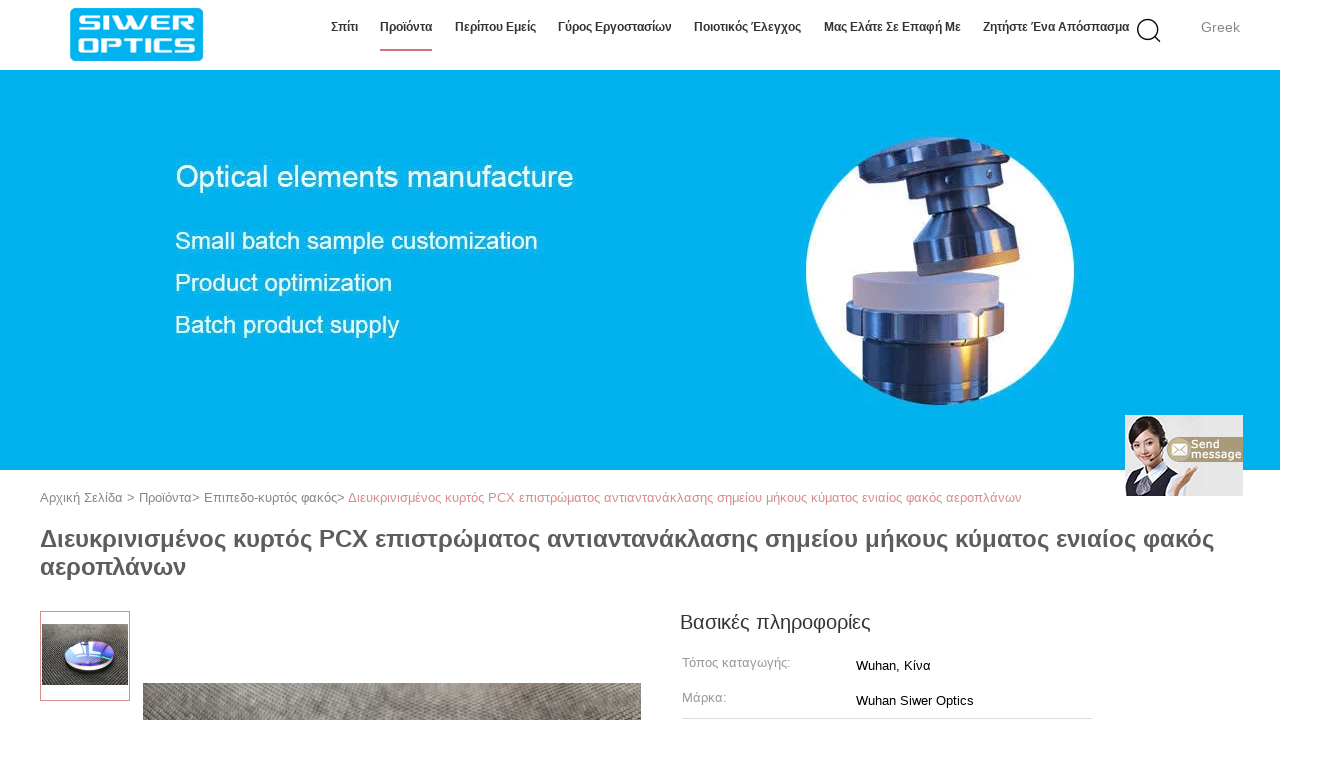

--- FILE ---
content_type: text/html
request_url: https://greek.interference-filter.com/sale-12516930-specified-wavelength-single-point-antireflection-coating-plane-convex-pcx-lens.html
body_size: 20006
content:

<!DOCTYPE html>
<html>
<head>
	<meta charset="utf-8">
	<meta http-equiv="X-UA-Compatible" content="IE=edge">
	<meta name="viewport" content="width=device-width, initial-scale=1">
    <link rel="alternate" href="//m.interference-filter.com/sale-12516930-specified-wavelength-single-point-antireflection-coating-plane-convex-pcx-lens.html" media="only screen and (max-width: 640px)" />
<script type="text/javascript">
/*<![CDATA[*/
var query_string = ["Products","Detail"];
var customtplcolor = 99602;
/*]]>*/
</script>
<title>Διευκρινισμένος κυρτός PCX επιστρώματος αντιαντανάκλασης σημείου μήκους κύματος ενιαίος φακός αεροπλάνων</title>
    <meta name="keywords" content="large plano convex lens, half ball lens, Επιπεδο-κυρτός φακός" />
    <meta name="description" content="υψηλή ποιότητα Διευκρινισμένος κυρτός PCX επιστρώματος αντιαντανάκλασης σημείου μήκους κύματος ενιαίος φακός αεροπλάνων από την Κίνα, Ηγετική θέση της Κίνας large plano convex lens Προϊόν, με αυστηρό ποιοτικό έλεγχο half ball lens εργοστάσια, 404: Not Found half ball lens προϊόντα." />
			<link type='text/css' rel='stylesheet' href='/??/images/global.css,/photo/interference-filter/sitetpl/style/common.css?ver=1599557049' media='all'>
			  <script type='text/javascript' src='/??/js/jquery.js,/js/common_header.js'></script><script type="application/ld+json">{"@context":"http:\/\/schema.org\/","@type":"Product","name":"\u0394\u03b9\u03b5\u03c5\u03ba\u03c1\u03b9\u03bd\u03b9\u03c3\u03bc\u03ad\u03bd\u03bf\u03c2 \u03ba\u03c5\u03c1\u03c4\u03cc\u03c2 PCX \u03b5\u03c0\u03b9\u03c3\u03c4\u03c1\u03ce\u03bc\u03b1\u03c4\u03bf\u03c2 \u03b1\u03bd\u03c4\u03b9\u03b1\u03bd\u03c4\u03b1\u03bd\u03ac\u03ba\u03bb\u03b1\u03c3\u03b7\u03c2 \u03c3\u03b7\u03bc\u03b5\u03af\u03bf\u03c5 \u03bc\u03ae\u03ba\u03bf\u03c5\u03c2 \u03ba\u03cd\u03bc\u03b1\u03c4\u03bf\u03c2 \u03b5\u03bd\u03b9\u03b1\u03af\u03bf\u03c2 \u03c6\u03b1\u03ba\u03cc\u03c2 \u03b1\u03b5\u03c1\u03bf\u03c0\u03bb\u03ac\u03bd\u03c9\u03bd","image":"\/\/greek.interference-filter.com\/photo\/pl25839354-specified_wavelength_single_point_antireflection_coating_plane_convex_pcx_lens.jpg","description":"\u03c5\u03c8\u03b7\u03bb\u03ae \u03c0\u03bf\u03b9\u03cc\u03c4\u03b7\u03c4\u03b1 \u0394\u03b9\u03b5\u03c5\u03ba\u03c1\u03b9\u03bd\u03b9\u03c3\u03bc\u03ad\u03bd\u03bf\u03c2 \u03ba\u03c5\u03c1\u03c4\u03cc\u03c2 PCX \u03b5\u03c0\u03b9\u03c3\u03c4\u03c1\u03ce\u03bc\u03b1\u03c4\u03bf\u03c2 \u03b1\u03bd\u03c4\u03b9\u03b1\u03bd\u03c4\u03b1\u03bd\u03ac\u03ba\u03bb\u03b1\u03c3\u03b7\u03c2 \u03c3\u03b7\u03bc\u03b5\u03af\u03bf\u03c5 \u03bc\u03ae\u03ba\u03bf\u03c5\u03c2 \u03ba\u03cd\u03bc\u03b1\u03c4\u03bf\u03c2 \u03b5\u03bd\u03b9\u03b1\u03af\u03bf\u03c2 \u03c6\u03b1\u03ba\u03cc\u03c2 \u03b1\u03b5\u03c1\u03bf\u03c0\u03bb\u03ac\u03bd\u03c9\u03bd \u03b1\u03c0\u03cc \u03c4\u03b7\u03bd \u039a\u03af\u03bd\u03b1, \u0397\u03b3\u03b5\u03c4\u03b9\u03ba\u03ae \u03b8\u03ad\u03c3\u03b7 \u03c4\u03b7\u03c2 \u039a\u03af\u03bd\u03b1\u03c2 large plano convex lens \u03a0\u03c1\u03bf\u03ca\u03cc\u03bd, \u03bc\u03b5 \u03b1\u03c5\u03c3\u03c4\u03b7\u03c1\u03cc \u03c0\u03bf\u03b9\u03bf\u03c4\u03b9\u03ba\u03cc \u03ad\u03bb\u03b5\u03b3\u03c7\u03bf half ball lens \u03b5\u03c1\u03b3\u03bf\u03c3\u03c4\u03ac\u03c3\u03b9\u03b1, 404: Not Found half ball lens \u03c0\u03c1\u03bf\u03ca\u03cc\u03bd\u03c4\u03b1.","brand":"Wuhan Siwer Optics","manufacturer":{"@type":"Organization","legalName":"Wuhan Siwer Optics Co.,Ltd","address":{"@type":"PostalAddress","addressCountry":"China","addressLocality":"\u039f\u03b9\u03ba\u03bf\u03b4\u03cc\u03bc\u03b7\u03c3\u03b7 7, \u039d\u03bf 116, \u03bb\u03b5\u03c9\u03c6\u03cc\u03c1\u03bf\u03c2 Gaoxin, \u03b6\u03ce\u03bd\u03b7 \u03b1\u03bd\u03ac\u03c0\u03c4\u03c5\u03be\u03b7\u03c2 \u03bd\u03ad\u03b1\u03c2 \u03c4\u03b5\u03c7\u03bd\u03bf\u03bb\u03bf\u03b3\u03af\u03b1\u03c2 Donghu, \u03c0\u03cc\u03bb\u03b7 Wuhan, \u03b5\u03c0\u03b1\u03c1\u03c7\u03af\u03b1 Hubei"}},"offers":[{"@type":"Offer","price":"2.5","priceCurrency":"USD"},{"@type":"AggregateOffer","offerCount":"20","lowPrice":"2.5","highPrice":"230","priceCurrency":"USD"}]}</script></head>
<body>
	<div id="floatAd" style="width:115px; z-index: 99999;position:absolute;right:40px;bottom:60px;
	height:245px;		">
		<form method="post"
		      onSubmit="return changeAction(this,'/contactnow.html');">
			<input type="hidden" name="pid" value="12516930"/>
			<input onclick="this.blur()" type="image"
			       src="/images/floatimage_7.gif"/>
		</form>

			</div>
<script>
var originProductInfo = '';
var originProductInfo = {"showproduct":1,"pid":"12516930","name":"\u0394\u03b9\u03b5\u03c5\u03ba\u03c1\u03b9\u03bd\u03b9\u03c3\u03bc\u03ad\u03bd\u03bf\u03c2 \u03ba\u03c5\u03c1\u03c4\u03cc\u03c2 PCX \u03b5\u03c0\u03b9\u03c3\u03c4\u03c1\u03ce\u03bc\u03b1\u03c4\u03bf\u03c2 \u03b1\u03bd\u03c4\u03b9\u03b1\u03bd\u03c4\u03b1\u03bd\u03ac\u03ba\u03bb\u03b1\u03c3\u03b7\u03c2 \u03c3\u03b7\u03bc\u03b5\u03af\u03bf\u03c5 \u03bc\u03ae\u03ba\u03bf\u03c5\u03c2 \u03ba\u03cd\u03bc\u03b1\u03c4\u03bf\u03c2 \u03b5\u03bd\u03b9\u03b1\u03af\u03bf\u03c2 \u03c6\u03b1\u03ba\u03cc\u03c2 \u03b1\u03b5\u03c1\u03bf\u03c0\u03bb\u03ac\u03bd\u03c9\u03bd","source_url":"\/sale-12516930-pcx.html","picurl":"\/\/greek.interference-filter.com\/photo\/pd25839354-specified_wavelength_single_point_antireflection_coating_plane_convex_pcx_lens.jpg","propertyDetail":[["\u03a5\u03bb\u03b9\u03ba\u03cc","BK7"],["\u0394\u03b9\u03ac\u03bc\u03b5\u03c4\u03c1\u03bf\u03c2","2300mm+0\/0.1mm"]],"company_name":null,"picurl_c":"\/\/greek.interference-filter.com\/photo\/pc25839354-specified_wavelength_single_point_antireflection_coating_plane_convex_pcx_lens.jpg","username":"Jason","viewTime":"\u03a4\u03b5\u03bb\u03b5\u03c5\u03c4\u03b1\u03af\u03b1 \u0395\u03af\u03c3\u03bf\u03b4\u03bf\u03c2 : 2 \u03ce\u03c1\u03b5\u03c2 54 minuts \u03c0\u03c1\u03b9\u03bd","subject":"\u03a0\u03b1\u03c1\u03b1\u03ba\u03b1\u03bb\u03bf\u03cd\u03bc\u03b5 \u03bd\u03b1 \u03bc\u03b1\u03c2 \u03c0\u03c1\u03bf\u03c3\u03c6\u03bf\u03c1\u03ac \u03c3\u03b1\u03c2 \u0394\u03b9\u03b5\u03c5\u03ba\u03c1\u03b9\u03bd\u03b9\u03c3\u03bc\u03ad\u03bd\u03bf\u03c2 \u03ba\u03c5\u03c1\u03c4\u03cc\u03c2 PCX \u03b5\u03c0\u03b9\u03c3\u03c4\u03c1\u03ce\u03bc\u03b1\u03c4\u03bf\u03c2 \u03b1\u03bd\u03c4\u03b9\u03b1\u03bd\u03c4\u03b1\u03bd\u03ac\u03ba\u03bb\u03b1\u03c3\u03b7\u03c2 \u03c3\u03b7\u03bc\u03b5\u03af\u03bf\u03c5 \u03bc\u03ae\u03ba\u03bf\u03c5\u03c2 \u03ba\u03cd\u03bc\u03b1\u03c4\u03bf\u03c2 \u03b5\u03bd\u03b9\u03b1\u03af\u03bf\u03c2 \u03c6\u03b1\u03ba\u03cc\u03c2 \u03b1\u03b5\u03c1\u03bf\u03c0\u03bb\u03ac\u03bd\u03c9\u03bd","countrycode":"US"};
var save_url = "/contactsave.html";
var update_url = "/updateinquiry.html";
var productInfo={};var defaulProductInfo={};var myDate=new Date();var curDate=myDate.getFullYear()+'-'+(parseInt(myDate.getMonth())+1)+'-'+myDate.getDate();var message='';var default_pop=1;var leaveMessageDialog=document.getElementsByClassName('leave-message-dialog')[0];var _$$=function(dom){return document.querySelectorAll(dom)};resInfo=originProductInfo;defaulProductInfo.pid=resInfo['pid'];defaulProductInfo.productName=resInfo['name'];defaulProductInfo.productInfo=resInfo['propertyDetail'];defaulProductInfo.productImg=resInfo['picurl_c'];defaulProductInfo.subject=resInfo['subject'];defaulProductInfo.productImgAlt=resInfo['name'];var message='Αγαπητός,\r\n'+"Ik ben geïnteresseerd"+' '+trim(resInfo['name'])+", θα μπορούσατε να μου στείλετε περισσότερες λεπτομέρειες όπως τύπος, μέγεθος, MOQ, υλικό κ.λπ."+'\r\n'+"Ευχαριστώ!"+'\r\n'+"Wachten op je antwoord.";var message_1='Αγαπητός,\r\n'+"Ik ben geïnteresseerd"+' '+trim(resInfo['name'])+", θα μπορούσατε να μου στείλετε περισσότερες λεπτομέρειες όπως τύπος, μέγεθος, MOQ, υλικό κ.λπ."+'\r\n'+"Ευχαριστώ!"+'\r\n'+"Wachten op je antwoord.";var message_2='Γεια,\r\n'+"Ψάχνω για"+' '+trim(resInfo['name'])+", στείλτε μου την τιμή, τις προδιαγραφές και την εικόνα."+'\r\n'+"Η γρήγορη απάντησή σας θα εκτιμηθεί ιδιαίτερα."+'\r\n'+"Μη διστάσετε να επικοινωνήσετε μαζί μου για περισσότερες πληροφορίες."+'\r\n'+"Ευχαριστώ πολύ.";var message_3='Γεια,\r\n'+trim(resInfo['name'])+' '+"ανταποκρίνεται στις προσδοκίες μου."+'\r\n'+"Δώστε μου την καλύτερη τιμή και μερικές άλλες πληροφορίες για το προϊόν."+'\r\n'+"Μη διστάσετε να επικοινωνήσετε μαζί μου μέσω του ταχυδρομείου μου."+'\r\n'+"Ευχαριστώ πολύ.";var message_4='Αγαπητός,\r\n'+"Ποια είναι η τιμή FOB στο δικό σας"+' '+trim(resInfo['name'])+'?\r\n'+"Ποιο είναι το πλησιέστερο όνομα θύρας;"+'\r\n'+"Απαντήστε μου το συντομότερο δυνατό, θα ήταν καλύτερα να μοιραστείτε περισσότερες πληροφορίες."+'\r\n'+"Χαιρετισμοί!";var message_5='Γεια σου,\r\n'+"Με ενδιαφέρει πολύ"+' '+trim(resInfo['name'])+'.\r\n'+"Παρακαλώ στείλτε μου τα στοιχεία του προϊόντος σας."+'\r\n'+"Ανυπομονώ για τη γρήγορη απάντησή σας."+'\r\n'+"Μη διστάσετε να επικοινωνήσετε μαζί μου μέσω ταχυδρομείου."+'\r\n'+"Χαιρετισμοί!";var message_6='Αγαπητός,\r\n'+"Δώστε μας πληροφορίες για το δικό σας"+' '+trim(resInfo['name'])+", όπως τύπος, μέγεθος, υλικό και φυσικά η καλύτερη τιμή."+'\r\n'+"Ανυπομονώ για τη γρήγορη απάντησή σας."+'\r\n'+"Σας ευχαριστούμε!";var message_7='Αγαπητός,\r\n'+"Μπορείτε να προμηθευτείτε"+' '+trim(resInfo['name'])+" για εμάς?"+'\r\n'+"Πρώτα θέλουμε τιμοκατάλογο και μερικές λεπτομέρειες προϊόντος."+'\r\n'+"Ελπίζω να λάβω απάντηση το συντομότερο δυνατόν και προσβλέπω στη συνεργασία."+'\r\n'+"Ευχαριστώ πολύ.";var message_8='γεια,\r\n'+"Ψάχνω για"+' '+trim(resInfo['name'])+", παρακαλώ δώστε μου πιο λεπτομερείς πληροφορίες για το προϊόν."+'\r\n'+"Ανυπομονώ για την απάντησή σου."+'\r\n'+"Σας ευχαριστούμε!";var message_9='Γεια,\r\n'+"Τα δικα σου"+' '+trim(resInfo['name'])+" πληροί τις απαιτήσεις μου πολύ καλά."+'\r\n'+"Παρακαλώ στείλτε μου την τιμή, τις προδιαγραφές και παρόμοιο μοντέλο θα είναι εντάξει."+'\r\n'+"Μη διστάσετε να συνομιλήσετε μαζί μου."+'\r\n'+"Ευχαριστώ!";var message_10='Αγαπητός,\r\n'+"Θέλω να μάθω περισσότερα για τις λεπτομέρειες και την αναφορά"+' '+trim(resInfo['name'])+'.\r\n'+"Μη διστάσετε να επικοινωνήσετε μαζί μου."+'\r\n'+"Χαιρετισμοί!";var r=getRandom(1,10);defaulProductInfo.message='';var g_inquirypopup=1;var mytAjax={post:function(url,data,fn){var xhr=new XMLHttpRequest();xhr.open("POST",url,true);xhr.setRequestHeader("Content-Type","application/x-www-form-urlencoded;charset=UTF-8");xhr.setRequestHeader("X-Requested-With","XMLHttpRequest");xhr.setRequestHeader('Content-Type','text/plain;charset=UTF-8');xhr.onreadystatechange=function(){if(xhr.readyState==4&&(xhr.status==200||xhr.status==304)){fn.call(this,xhr.responseText)}};xhr.send(data)}};window.onload=function(){leaveMessageDialog=document.getElementsByClassName('leave-message-dialog')[0];if(window.localStorage.recordDialogStatus=='undefined'||(window.localStorage.recordDialogStatus!='undefined'&&window.localStorage.recordDialogStatus!=curDate)){setTimeout(function(){if(g_inquirypopup){creatDialog(defaulProductInfo,1)}},6000)}};function trim(str){str=str.replace(/(^\s*)/g,"");return str.replace(/(\s*$)/g,"")};function getRandom(m,n){var num=Math.floor(Math.random()*(m-n)+n);return num};function strBtn(param){var starattextarea=document.getElementById("textareamessage").value.length;var email=document.getElementById("startEmail").value;if(20<starattextarea&&starattextarea<3000){document.getElementById("textareamessage").parentNode.parentNode.nextElementSibling.style.display="none"}else{document.getElementById("textareamessage").parentNode.parentNode.nextElementSibling.style.display="block";return}var re=/^([a-zA-Z0-9_-])+@([a-zA-Z0-9_-])+\.([a-zA-Z0-9_-])+/i;if(!re.test(email)){document.getElementById("startEmail").nextElementSibling.style.display="block";return}else{document.getElementById("startEmail").nextElementSibling.style.display="none"}var subject=document.getElementById("pop_subject").value;var pid=document.getElementById("pop_pid").value;var message=document.getElementById("textareamessage").value;var sender_email=document.getElementById("startEmail").value;mytAjax.post(save_url,"pid="+pid+"&subject="+subject+"&email="+sender_email+"&message="+(message),function(res){var mes=JSON.parse(res);if(mes.status==200){var iid=mes.iid;document.getElementById("pop_iid").value=iid}});for(var index=0;index<document.querySelectorAll(".dialog-content-pql").length;index++){document.querySelectorAll(".dialog-content-pql")[index].style.display="none"};document.getElementById("dialog-content-pql-id").style.display="block";};function twoBtnOk(param){var selectgender=document.getElementById("Mr").innerHTML;var iid=document.getElementById("pop_iid").value;var sendername=document.getElementById("idnamepql").value;var senderphone=document.getElementById("idphonepql").value;var sendercname=document.getElementById("idcompanypql").value;var gender=2;if(selectgender=='Mr.')gender=0;if(selectgender=='Mrs.')gender=1;mytAjax.post(update_url,"iid="+iid+"&gender="+gender+"&name="+(sendername)+"&tel="+(senderphone)+"&company="+(sendercname),function(res){});for(var index=0;index<document.querySelectorAll(".dialog-content-pql").length;index++){document.querySelectorAll(".dialog-content-pql")[index].style.display="none"};document.getElementById("dialog-content-pql-ok").style.display="block"};function handClidk(param){var starattextarea=document.getElementById("textareamessage1").value.length;var email=document.getElementById("startEmail1").value;if(20<starattextarea&&starattextarea<3000){document.getElementById("textareamessage1").parentNode.parentNode.nextElementSibling.style.display="none"}else{document.getElementById("textareamessage1").parentNode.parentNode.nextElementSibling.style.display="block";return}var re=/^([a-zA-Z0-9_-])+@([a-zA-Z0-9_-])+\.([a-zA-Z0-9_-])+/i;if(!re.test(email)){document.getElementById("startEmail1").nextElementSibling.style.display="block";return}else{document.getElementById("startEmail1").nextElementSibling.style.display="none"}var subject=document.getElementById("pop_subject").value;var pid=document.getElementById("pop_pid").value;var message=document.getElementById("textareamessage1").value;var sender_email=document.getElementById("startEmail1").value;mytAjax.post(save_url,"pid="+pid+"&subject="+subject+"&email="+sender_email+"&message="+(message),function(res){var mes=JSON.parse(res);if(mes.status==200){var iid=mes.iid;document.getElementById("pop_iid").value=iid}});for(var index=0;index<document.querySelectorAll(".dialog-content-pql").length;index++){document.querySelectorAll(".dialog-content-pql")[index].style.display="none"};document.getElementById("dialog-content-pql-id").style.display="block"};function handDialog(pdata){data=JSON.parse(pdata);productInfo.productName=data.productName;productInfo.productInfo=data.productInfo;productInfo.productImg=data.productImg;productInfo.subject=data.subject;var message='Αγαπητός,\r\n'+"Ik ben geïnteresseerd"+' '+trim(data.productName)+", θα μπορούσατε να μου στείλετε περισσότερες λεπτομέρειες όπως τύπος, μέγεθος, ποσότητα, υλικό κ.λπ."+'\r\n'+"Ευχαριστώ!"+'\r\n'+"Wachten op je antwoord.";var message='Αγαπητός,\r\n'+"Ik ben geïnteresseerd"+' '+trim(data.productName)+", θα μπορούσατε να μου στείλετε περισσότερες λεπτομέρειες όπως τύπος, μέγεθος, MOQ, υλικό κ.λπ."+'\r\n'+"Ευχαριστώ!"+'\r\n'+"Wachten op je antwoord.";var message_1='Αγαπητός,\r\n'+"Ik ben geïnteresseerd"+' '+trim(data.productName)+", θα μπορούσατε να μου στείλετε περισσότερες λεπτομέρειες όπως τύπος, μέγεθος, MOQ, υλικό κ.λπ."+'\r\n'+"Ευχαριστώ!"+'\r\n'+"Wachten op je antwoord.";var message_2='Γεια,\r\n'+"Ψάχνω για"+' '+trim(data.productName)+", στείλτε μου την τιμή, τις προδιαγραφές και την εικόνα."+'\r\n'+"Η γρήγορη απάντησή σας θα εκτιμηθεί ιδιαίτερα."+'\r\n'+"Μη διστάσετε να επικοινωνήσετε μαζί μου για περισσότερες πληροφορίες."+'\r\n'+"Ευχαριστώ πολύ.";var message_3='Γεια,\r\n'+trim(data.productName)+' '+"ανταποκρίνεται στις προσδοκίες μου."+'\r\n'+"Δώστε μου την καλύτερη τιμή και μερικές άλλες πληροφορίες για το προϊόν."+'\r\n'+"Μη διστάσετε να επικοινωνήσετε μαζί μου μέσω του ταχυδρομείου μου."+'\r\n'+"Ευχαριστώ πολύ.";var message_4='Αγαπητός,\r\n'+"Ποια είναι η τιμή FOB στο δικό σας"+' '+trim(data.productName)+'?\r\n'+"Ποιο είναι το πλησιέστερο όνομα θύρας;"+'\r\n'+"Απαντήστε μου το συντομότερο δυνατό, θα ήταν καλύτερα να μοιραστείτε περισσότερες πληροφορίες."+'\r\n'+"Χαιρετισμοί!";var message_5='Γεια σου,\r\n'+"Με ενδιαφέρει πολύ"+' '+trim(data.productName)+'.\r\n'+"Παρακαλώ στείλτε μου τα στοιχεία του προϊόντος σας."+'\r\n'+"Ανυπομονώ για τη γρήγορη απάντησή σας."+'\r\n'+"Μη διστάσετε να επικοινωνήσετε μαζί μου μέσω ταχυδρομείου."+'\r\n'+"Χαιρετισμοί!";var message_6='Αγαπητός,\r\n'+"Δώστε μας πληροφορίες για το δικό σας"+' '+trim(data.productName)+", όπως τύπος, μέγεθος, υλικό και φυσικά η καλύτερη τιμή."+'\r\n'+"Ανυπομονώ για τη γρήγορη απάντησή σας."+'\r\n'+"Σας ευχαριστούμε!";var message_7='Αγαπητός,\r\n'+"Μπορείτε να προμηθευτείτε"+' '+trim(data.productName)+" για εμάς?"+'\r\n'+"Πρώτα θέλουμε τιμοκατάλογο και μερικές λεπτομέρειες προϊόντος."+'\r\n'+"Ελπίζω να λάβω απάντηση το συντομότερο δυνατόν και προσβλέπω στη συνεργασία."+'\r\n'+"Ευχαριστώ πολύ.";var message_8='γεια,\r\n'+"Ψάχνω για"+' '+trim(data.productName)+", παρακαλώ δώστε μου πιο λεπτομερείς πληροφορίες για το προϊόν."+'\r\n'+"Ανυπομονώ για την απάντησή σου."+'\r\n'+"Σας ευχαριστούμε!";var message_9='Γεια,\r\n'+"Τα δικα σου"+' '+trim(data.productName)+" πληροί τις απαιτήσεις μου πολύ καλά."+'\r\n'+"Παρακαλώ στείλτε μου την τιμή, τις προδιαγραφές και παρόμοιο μοντέλο θα είναι εντάξει."+'\r\n'+"Μη διστάσετε να συνομιλήσετε μαζί μου."+'\r\n'+"Ευχαριστώ!";var message_10='Αγαπητός,\r\n'+"Θέλω να μάθω περισσότερα για τις λεπτομέρειες και την αναφορά"+' '+trim(data.productName)+'.\r\n'+"Μη διστάσετε να επικοινωνήσετε μαζί μου."+'\r\n'+"Χαιρετισμοί!";var r=getRandom(1,10);productInfo.message='';productInfo.pid=data.pid;creatDialog(productInfo,2)};function closepql(param){leaveMessageDialog.style.display='none'};function closepql2(param){for(var index=0;index<document.querySelectorAll(".dialog-content-pql").length;index++){document.querySelectorAll(".dialog-content-pql")[index].style.display="none"};document.getElementById("dialog-content-pql-ok").style.display="block"};function initProduct(productInfo,type){productInfo.productName=unescape(productInfo.productName);productInfo.message=unescape(productInfo.message);leaveMessageDialog=document.getElementsByClassName('leave-message-dialog')[0];leaveMessageDialog.style.display="block";_$$("#startEmail")[0].value="";_$$("#startEmail1")[0].value="";_$$("#idnamepql")[0].value="";_$$("#idphonepql")[0].value="";_$$("#idcompanypql")[0].value="";_$$("#pop_pid")[0].value=productInfo.pid;_$$("#pop_subject")[0].value=productInfo.subject;_$$("#textareamessage1")[0].value=productInfo.message;_$$("#textareamessage")[0].value=productInfo.message;_$$("#dialog-content-pql-id .titlep")[0].innerHTML=productInfo.productName;_$$("#dialog-content-pql-id img")[0].setAttribute("src",productInfo.productImg);_$$("#dialog-content-pql-id img")[0].setAttribute("alt",productInfo.productImgAlt);_$$("#dialog-content-pql-id-hand img")[0].setAttribute("src",productInfo.productImg);_$$("#dialog-content-pql-id-hand img")[0].setAttribute("alt",productInfo.productImgAlt);_$$("#dialog-content-pql-id-hand .titlep")[0].innerHTML=productInfo.productName;if(productInfo.productInfo.length>0){var ul2,ul;ul=document.createElement("ul");for(var index=0;index<productInfo.productInfo.length;index++){var el=productInfo.productInfo[index];var li=document.createElement("li");var span1=document.createElement("span");span1.innerHTML=el[0]+":";var span2=document.createElement("span");span2.innerHTML=el[1];li.appendChild(span1);li.appendChild(span2);ul.appendChild(li)}ul2=ul.cloneNode(true);if(type===1){_$$("#dialog-content-pql-id .left")[0].replaceChild(ul,_$$("#dialog-content-pql-id .left ul")[0])}else{_$$("#dialog-content-pql-id-hand .left")[0].replaceChild(ul2,_$$("#dialog-content-pql-id-hand .left ul")[0]);_$$("#dialog-content-pql-id .left")[0].replaceChild(ul,_$$("#dialog-content-pql-id .left ul")[0])}};for(var index=0;index<_$$("#dialog-content-pql-id .right ul li").length;index++){_$$("#dialog-content-pql-id .right ul li")[index].addEventListener("click",function(params){_$$("#dialog-content-pql-id .right #Mr")[0].innerHTML=this.innerHTML},false)}};function closeInquiryCreateDialog(){document.getElementById("xuanpan_dialog_box_pql").style.display="none"};function showInquiryCreateDialog(){document.getElementById("xuanpan_dialog_box_pql").style.display="block"};function submitPopInquiry(){var message=document.getElementById("inquiry_message").value;var email=document.getElementById("inquiry_email").value;var subject=defaulProductInfo.subject;var pid=defaulProductInfo.pid;if(email===undefined){showInquiryCreateDialog();document.getElementById("inquiry_email").style.border="1px solid red";return false};if(message===undefined){showInquiryCreateDialog();document.getElementById("inquiry_message").style.border="1px solid red";return false};if(email.search(/^\w+((-\w+)|(\.\w+))*\@[A-Za-z0-9]+((\.|-)[A-Za-z0-9]+)*\.[A-Za-z0-9]+$/)==-1){document.getElementById("inquiry_email").style.border="1px solid red";showInquiryCreateDialog();return false}else{document.getElementById("inquiry_email").style.border=""};if(message.length<=5){showInquiryCreateDialog();document.getElementById("inquiry_message").style.border="1px solid red";return false}else{document.getElementById("inquiry_message").style.border=""};mytAjax.post(save_url,"pid="+pid+"&subject="+subject+"&email="+email+"&message="+(message),function(res){var mes=JSON.parse(res);if(mes.status==200){var iid=mes.iid;document.getElementById("pop_iid").value=iid}});initProduct(defaulProductInfo);for(var index=0;index<document.querySelectorAll(".dialog-content-pql").length;index++){document.querySelectorAll(".dialog-content-pql")[index].style.display="none"};document.getElementById("dialog-content-pql-id").style.display="block"};function submitPopInquiryByParam(email_id,message_id,check_sort){if(typeof(check_sort)=='undefined'){check_sort=0}var message=document.getElementById(message_id).value;var email=document.getElementById(email_id).value;var subject=defaulProductInfo.subject;var pid=defaulProductInfo.pid;if(check_sort==0){if(email===undefined){showInquiryCreateDialog();document.getElementById(email_id).style.border="1px solid red";return false};if(message===undefined){showInquiryCreateDialog();document.getElementById(message_id).style.border="1px solid red";return false};if(email.search(/^\w+((-\w+)|(\.\w+))*\@[A-Za-z0-9]+((\.|-)[A-Za-z0-9]+)*\.[A-Za-z0-9]+$/)==-1){document.getElementById(email_id).style.border="1px solid red";showInquiryCreateDialog();return false}else{document.getElementById(email_id).style.border=""};if(message.length<=5){showInquiryCreateDialog();document.getElementById(message_id).style.border="1px solid red";return false}else{document.getElementById(message_id).style.border=""}}else{if(message===undefined){showInquiryCreateDialog();document.getElementById(message_id).style.border="1px solid red";return false};if(email===undefined){showInquiryCreateDialog();document.getElementById(email_id).style.border="1px solid red";return false};if(message.length<=5){showInquiryCreateDialog();document.getElementById(message_id).style.border="1px solid red";return false}else{document.getElementById(message_id).style.border=""};if(email.search(/^\w+((-\w+)|(\.\w+))*\@[A-Za-z0-9]+((\.|-)[A-Za-z0-9]+)*\.[A-Za-z0-9]+$/)==-1){document.getElementById(email_id).style.border="1px solid red";showInquiryCreateDialog();return false}else{document.getElementById(email_id).style.border=""}};mytAjax.post(save_url,"pid="+pid+"&subject="+subject+"&email="+email+"&message="+(message),function(res){var mes=JSON.parse(res);if(mes.status==200){var iid=mes.iid;document.getElementById("pop_iid").value=iid}});initProduct(defaulProductInfo);for(var index=0;index<document.querySelectorAll(".dialog-content-pql").length;index++){document.querySelectorAll(".dialog-content-pql")[index].style.display="none"};document.getElementById("dialog-content-pql-id").style.display="block"};function creatDialog(productInfo,type){if(type==1){if(default_pop!=1){return false}window.localStorage.recordDialogStatus=curDate}else{default_pop=0}initProduct(productInfo,type);if(type===1){for(var index=0;index<document.querySelectorAll(".dialog-content-pql").length;index++){document.querySelectorAll(".dialog-content-pql")[index].style.display="none"};document.getElementById("dialog-content-pql").style.display="block"}else{for(var index=0;index<document.querySelectorAll(".dialog-content-pql").length;index++){document.querySelectorAll(".dialog-content-pql")[index].style.display="none"};document.getElementById("dialog-content-pql-id-hand").style.display="block"}}
</script>
<style>
    .watermark_container{width:100%}
    .leave-message-dialog .form .textarea{margin-bottom:14px;}
</style>
<div class="leave-message-dialog" style="display: none">

<div class="dialog-content-pql" id="dialog-content-pql" style="display: none">
    <span class="close" onclick="closepql()"></span>
    <div class="title">
        <p class="firstp-pql">Αφήστε ένα μήνυμα</p>
        <p class="lastp-pql">We bellen je snel terug!</p>
    </div>
    <div class="form">
        <div class="textarea">
            <textarea style='font-family: robot;' class="jq_watermark watermark_container" name="" id="textareamessage" cols="30" rows="10" style="margin-bottom:14px;width:100%"
                placeholder="For the best results, we recommend including the following details: <br/>-Self introduction <br/>-Required specifications <br/>-Inquire about price/MOQ"></textarea>
        </div>
        <p class="error-pql"> <span class="icon-pql"><img src="/images/error.png" alt=""></span> Το μήνυμά σας πρέπει να αποτελείται από 20-3.000 χαρακτήρες!</p>
        <input id="startEmail" type="text" placeholder="Συμπληρώστε το email σας" onkeydown="if(event.keyCode === 13){ strBtn();}">
        <p class="error-pql"><span class="icon-pql"><img src="/images/error.png" alt=""></span> Παρακαλούμε ελέγξτε το email σας! </p>
        <div class="operations">
            <div class='btn' id="submitStart" type="submit" onclick="strBtn()">υποβολή</div>
        </div>
    </div>
</div>
<div class="dialog-content-pql dialog-content-pql-id" id="dialog-content-pql-id" style="display:none">
   
    <span class="close" onclick="closepql2()"></span>
    <div class="left">
        <div class="img"><img></div>
        <p class="titlep"></p>
        <ul> </ul>
    </div>
    <div class="right">
        <p class="title">Περισσότερες πληροφορίες διευκολύνουν την καλύτερη επικοινωνία.</p>
        <div style="position: relative;">
            <div class="mr"> <span id="Mr">Ο κ.</span>
                <ul>
                    <li>Ο κ.</li>
                    <li>Κα</li>
                </ul>
            </div>
            <input style="text-indent: 80px;" type="text" id="idnamepql" placeholder="Input your name">
        </div>
        <input type="text" id="idphonepql" placeholder="Τηλεφωνικό νούμερο">
        <input type="text" id="idcompanypql" placeholder="επιχείρηση" onkeydown="if(event.keyCode === 13){ twoBtnOk();}">
        <div class="btn" id="twoBtnOk" onclick="twoBtnOk()">Εντάξει</div>
    </div>
</div>

<div class="dialog-content-pql dialog-content-pql-ok" id="dialog-content-pql-ok" style="display:none">
    <span class="close" onclick="closepql()"></span>
    <div class="duihaook"></div>
    <p class="title">Υποβλήθηκε με επιτυχία!</p>
    <p class="p1" style="text-align: center; font-size: 18px; margin-top: 14px;">We bellen je snel terug!</p>
    <div class="btn" onclick="closepql()" id="endOk" style="margin: 0 auto;margin-top: 50px;">Εντάξει</div>
</div>
<div class="dialog-content-pql dialog-content-pql-id dialog-content-pql-id-hand" id="dialog-content-pql-id-hand"
    style="display:none">
     <input type="hidden" name="pop_pid" id="pop_pid" value="0">
     <input type="hidden" name="pop_subject" id="pop_subject" value="">
     <input type="hidden" name="pop_iid" id="pop_iid" value="0">
    <span class="close" onclick="closepql()"></span>
    <div class="left">
        <div class="img"><img></div>
        <p class="titlep"></p>
        <ul> </ul>
    </div>
    <div class="right" style="float:right">
        <div class="title">
            <p class="firstp-pql">Αφήστε ένα μήνυμα</p>
            <p class="lastp-pql">We bellen je snel terug!</p>
        </div>
        <div class="form">
            <div class="textarea">
                <textarea style='font-family: robot;' class="jq_watermark watermark_container" name="" id="textareamessage1" cols="30" rows="10"
                    placeholder="For the best results, we recommend including the following details: <br/>-Self introduction <br/>-Required specifications <br/>-Inquire about price/MOQ"></textarea>
            </div>
            <p class="error-pql"> <span class="icon-pql"><img src="/images/error.png" alt=""></span> Το μήνυμά σας πρέπει να αποτελείται από 20-3.000 χαρακτήρες!</p>
            <input id="startEmail1" type="text" placeholder="Συμπληρώστε το email σας" onkeydown="if(event.keyCode === 13){ handClidk();}">
            <p class="error-pql"><span class="icon-pql"><img src="/images/error.png" alt=""></span> Παρακαλούμε ελέγξτε το email σας!</p>
            <div class="operations">
                <div class='btn' id="submitStart1" type="submit" onclick="handClidk()">υποβολή</div>
            </div>
        </div>
    </div>
</div>
</div>
<div id="xuanpan_dialog_box_pql" class="xuanpan_dialog_box_pql"
    style="display:none;background:rgba(0,0,0,.6);width:100%;height:100%;position: fixed;top:0;left:0;z-index: 999999;">
    <div class="box_pql"
      style="width:526px;height:206px;background:rgba(255,255,255,1);opacity:1;border-radius:4px;position: absolute;left: 50%;top: 50%;transform: translate(-50%,-50%);">
      <div onclick="closeInquiryCreateDialog()" class="close close_create_dialog"
        style="cursor: pointer;height:42px;width:40px;float:right;padding-top: 16px;"><span
          style="display: inline-block;width: 25px;height: 2px;background: rgb(114, 114, 114);transform: rotate(45deg); "><span
            style="display: block;width: 25px;height: 2px;background: rgb(114, 114, 114);transform: rotate(-90deg); "></span></span>
      </div>
      <div
        style="height: 72px; overflow: hidden; text-overflow: ellipsis; display:-webkit-box;-ebkit-line-clamp: 3;-ebkit-box-orient: vertical; margin-top: 58px; padding: 0 84px; font-size: 18px; color: rgba(51, 51, 51, 1); text-align: center; ">
        Αφήστε το σωστό email και τις λεπτομερείς απαιτήσεις σας.</div>
      <div onclick="closeInquiryCreateDialog()" class="close_create_dialog"
        style="width: 139px; height: 36px; background: rgba(253, 119, 34, 1); border-radius: 4px; margin: 16px auto; color: rgba(255, 255, 255, 1); font-size: 18px; line-height: 36px; text-align: center;">
        Εντάξει</div>
    </div>
</div><div class="hu_global_header_101">
	<div id="header" class="index_header fiexd">
		<div class="header">
            				<span class="logo photo">
                    <a title="Κίνα Οπτικό φίλτρο παρέμβασης κατασκευαστής" href="//greek.interference-filter.com"><img onerror="$(this).parent().hide();" src="/logo.gif" alt="Κίνα Οπτικό φίλτρο παρέμβασης κατασκευαστής" /></a>				</span>
            			<div class="language">
                				<a href="javascript:void(0)" rel="nofollow" class="greek">Greek</a>
				<!-- 语言切换-展开 -->
				<div class="lag-son" style="display: none;">
					<ul>
                        							<li class="english">
                                                                <a title="Κίνα καλής ποιότητας Οπτικό φίλτρο παρέμβασης  on πωλήσεις" href="http://www.interference-filter.com/sale-12516930-specified-wavelength-single-point-antireflection-coating-plane-convex-pcx-lens.html">English</a>							</li>
                        							<li class="french">
                                                                <a title="Κίνα καλής ποιότητας Οπτικό φίλτρο παρέμβασης  on πωλήσεις" href="http://french.interference-filter.com/sale-12516930-specified-wavelength-single-point-antireflection-coating-plane-convex-pcx-lens.html">French</a>							</li>
                        							<li class="german">
                                                                <a title="Κίνα καλής ποιότητας Οπτικό φίλτρο παρέμβασης  on πωλήσεις" href="http://german.interference-filter.com/sale-12516930-specified-wavelength-single-point-antireflection-coating-plane-convex-pcx-lens.html">German</a>							</li>
                        							<li class="italian">
                                                                <a title="Κίνα καλής ποιότητας Οπτικό φίλτρο παρέμβασης  on πωλήσεις" href="http://italian.interference-filter.com/sale-12516930-specified-wavelength-single-point-antireflection-coating-plane-convex-pcx-lens.html">Italian</a>							</li>
                        							<li class="russian">
                                                                <a title="Κίνα καλής ποιότητας Οπτικό φίλτρο παρέμβασης  on πωλήσεις" href="http://russian.interference-filter.com/sale-12516930-specified-wavelength-single-point-antireflection-coating-plane-convex-pcx-lens.html">Russian</a>							</li>
                        							<li class="spanish">
                                                                <a title="Κίνα καλής ποιότητας Οπτικό φίλτρο παρέμβασης  on πωλήσεις" href="http://spanish.interference-filter.com/sale-12516930-specified-wavelength-single-point-antireflection-coating-plane-convex-pcx-lens.html">Spanish</a>							</li>
                        							<li class="portuguese">
                                                                <a title="Κίνα καλής ποιότητας Οπτικό φίλτρο παρέμβασης  on πωλήσεις" href="http://portuguese.interference-filter.com/sale-12516930-specified-wavelength-single-point-antireflection-coating-plane-convex-pcx-lens.html">Portuguese</a>							</li>
                        							<li class="dutch">
                                                                <a title="Κίνα καλής ποιότητας Οπτικό φίλτρο παρέμβασης  on πωλήσεις" href="http://dutch.interference-filter.com/sale-12516930-specified-wavelength-single-point-antireflection-coating-plane-convex-pcx-lens.html">Dutch</a>							</li>
                        							<li class="greek">
                                                                <a title="Κίνα καλής ποιότητας Οπτικό φίλτρο παρέμβασης  on πωλήσεις" href="http://greek.interference-filter.com/sale-12516930-specified-wavelength-single-point-antireflection-coating-plane-convex-pcx-lens.html">Greek</a>							</li>
                        							<li class="japanese">
                                                                <a title="Κίνα καλής ποιότητας Οπτικό φίλτρο παρέμβασης  on πωλήσεις" href="http://japanese.interference-filter.com/sale-12516930-specified-wavelength-single-point-antireflection-coating-plane-convex-pcx-lens.html">Japanese</a>							</li>
                        							<li class="korean">
                                                                <a title="Κίνα καλής ποιότητας Οπτικό φίλτρο παρέμβασης  on πωλήσεις" href="http://korean.interference-filter.com/sale-12516930-specified-wavelength-single-point-antireflection-coating-plane-convex-pcx-lens.html">Korean</a>							</li>
                        					</ul>
				</div>
				<!-- 语言切换-展开 -->
			</div>
			<div class="func">
				<i class="icon search_icon iconfont icon-magnifier"></i>
			</div>
			<div id="nav">
                					<div class="list zz  ">
                        <a target="_self" title="" href="/">Σπίτι</a>					</div>
                					<div class="list zz pro_list on">
                        <a target="_self" title="" href="/products.html">Προϊόντα</a>					</div>
                					<div class="list zz  ">
                        <a target="_self" title="" href="/aboutus.html">Περίπου εμείς</a>					</div>
                					<div class="list zz  ">
                        <a target="_self" title="" href="/factory.html">Γύρος εργοστασίων</a>					</div>
                					<div class="list zz  ">
                        <a target="_self" title="" href="/quality.html">Ποιοτικός έλεγχος</a>					</div>
                					<div class="list zz  ">
                        <a target="_self" title="" href="/contactus.html">Μας ελάτε σε επαφή με</a>					</div>
                                					<div class="list zz ">
                        <a rel="nofollow" class="raq" onclick="document.getElementById(&#039;hu_header_click_form&#039;).action=&#039;/contactnow.html&#039;;document.getElementById(&#039;hu_header_click_form&#039;).target=&#039;_blank&#039;;document.getElementById(&#039;hu_header_click_form&#039;).submit();" title="" href="javascript:;">Ζητήστε ένα απόσπασμα</a>					</div>
                                			</div>
			<div class="search_box trans">
				<form class="search" action="" method="POST" onsubmit="return jsWidgetSearch(this,'');">
					<input autocomplete="off" disableautocomplete="" type="text" class="fl" name="keyword" placeholder="Αυτό που είναι εσείς που ψάχνετε..." value="" notnull="">
					<input type="submit" class="fr" name="submit" value="Search">
					<div class="clear"></div>
				</form>
			</div>
			<div class="son_nav trans">
				<div class="content clean">
                                            						<div class="list">
						<div class="second_cate">
                    						<div class="item trans">
                            <a title="Οπτικό φίλτρο παρέμβασης για τις πωλήσεις" href="/supplier-378357-optical-interference-filter">Οπτικό φίλτρο παρέμβασης</a>						</div>
                                                                    						<div class="item trans">
                            <a title="????????? φίλτρο παρέμβασης για τις πωλήσεις" href="/supplier-376249-bandpass-interference-filter">????????? φίλτρο παρέμβασης</a>						</div>
                                                                    						<div class="item trans">
                            <a title="Μακρύ φίλτρο περασμάτων για τις πωλήσεις" href="/supplier-376252-long-pass-filter">Μακρύ φίλτρο περασμάτων</a>						</div>
                                                                    						<div class="item trans">
                            <a title="Κοντό φίλτρο περασμάτων για τις πωλήσεις" href="/supplier-376251-short-pass-filter">Κοντό φίλτρο περασμάτων</a>						</div>
                                                                    						<div class="item trans">
                            <a title="Υπέρυθρο παράθυρο για τις πωλήσεις" href="/supplier-376241-infrared-window">Υπέρυθρο παράθυρο</a>						</div>
                        						</div>
						</div>
                                                                						<div class="list">
						<div class="second_cate">
                    						<div class="item trans">
                            <a title="Υπέρυθρος οπτικός φακός για τις πωλήσεις" href="/supplier-376242-infrared-optical-lens">Υπέρυθρος οπτικός φακός</a>						</div>
                                                                    						<div class="item trans">
                            <a title="Υπέρυθρο πρίσμα για τις πωλήσεις" href="/supplier-376243-infrared-prism">Υπέρυθρο πρίσμα</a>						</div>
                                                                    						<div class="item trans">
                            <a title="Επιπεδο-κυρτός φακός για τις πωλήσεις" href="/supplier-376244-plano-convex-lens">Επιπεδο-κυρτός φακός</a>						</div>
                                                                    						<div class="item trans">
                            <a title="Επιπεδο-κοίλος φακός για τις πωλήσεις" href="/supplier-376245-plano-concave-lens">Επιπεδο-κοίλος φακός</a>						</div>
                                                                    						<div class="item trans">
                            <a title="διπλός κυρτός φακός για τις πωλήσεις" href="/supplier-376246-double-convex-lens">διπλός κυρτός φακός</a>						</div>
                        						</div>
						</div>
                                                                						<div class="list">
						<div class="second_cate">
                    						<div class="item trans">
                            <a title="Αχρωματικό φακό Doublet για τις πωλήσεις" href="/supplier-376248-achromatic-doublet-lens">Αχρωματικό φακό Doublet</a>						</div>
                                                                    						<div class="item trans">
                            <a title="Οπτικός καθρέφτης συνήθειας για τις πωλήσεις" href="/supplier-376250-custom-optical-mirror">Οπτικός καθρέφτης συνήθειας</a>						</div>
                                                                    						<div class="item trans">
                            <a title="Οπτικό πρίσμα γυαλιού για τις πωλήσεις" href="/supplier-376247-optical-glass-prism">Οπτικό πρίσμα γυαλιού</a>						</div>
                        						</div>
						</div>
                                        				</div>
				<div class="photo">
                    <a title="Κίνα καλής ποιότητας Υψηλό φίλτρο παρέμβασης σταθερότητας οπτικό, διχροϊκά φίλτρα χρώματος on πωλήσεις" href="/sale-12390164-high-stability-optical-interference-filter-dichroic-color-filters.html"><img alt="Κίνα καλής ποιότητας Υψηλό φίλτρο παρέμβασης σταθερότητας οπτικό, διχροϊκά φίλτρα χρώματος on πωλήσεις" class="lazyi" data-original="//greek.interference-filter.com/photo/pc25585358-high_stability_optical_interference_filter_dichroic_color_filters.jpg" src="/images/load_icon.gif" /></a>				</div>
			</div>
		</div>
	</div>
	<form id="hu_header_click_form" method="post">
		<input type="hidden" name="pid" value="12516930"/>
	</form>
</div>
<div style="height: 82px; clear: both">
</div>
<div class="hu_global_banner_109">
	<div class="in_ad">
		<div class="bxSlide-outter">
            			<img src="//greek.interference-filter.com/photo/cl26206587-.jpg" alt="products">
		</div>
	</div>
</div><div class="hu_global_position_110">
    <div class="ueeshop_responsive_position s1">
        <div class="position w" itemscope itemtype="https://schema.org/BreadcrumbList">
			<span itemprop="itemListElement" itemscope itemtype="https://schema.org/ListItem">
                <a itemprop="item" title="" href="/"><span itemprop="name">Αρχική Σελίδα</span></a>				<meta itemprop="position" content="1"/>
			</span>
            > <span itemprop="itemListElement" itemscope itemtype="https://schema.org/ListItem"><a itemprop="item" title="" href="/products.html"><span itemprop="name">Προϊόντα</span></a><meta itemprop="position" content="2"/></span>> <span itemprop="itemListElement" itemscope itemtype="https://schema.org/ListItem"><a itemprop="item" title="" href="/supplier-376244-plano-convex-lens"><span itemprop="name">Επιπεδο-κυρτός φακός</span></a><meta itemprop="position" content="3"/></span>> <a href="#">Διευκρινισμένος κυρτός PCX επιστρώματος αντιαντανάκλασης σημείου μήκους κύματος ενιαίος φακός αεροπλάνων</a>        </div>
    </div>
</div><div class="hu_product_detailmain_115V2 w">
    <h1>Διευκρινισμένος κυρτός PCX επιστρώματος αντιαντανάκλασης σημείου μήκους κύματος ενιαίος φακός αεροπλάνων</h1>

<div class="ueeshop_responsive_products_detail">
    <!--产品图begin-->
    <div class="gallery">
        <div class="bigimg">
                        
            <a class="MagicZoom" title="" href="//greek.interference-filter.com/photo/ps25839354-specified_wavelength_single_point_antireflection_coating_plane_convex_pcx_lens.jpg"><img id="bigimg_src" class="" src="//greek.interference-filter.com/photo/pl25839354-specified_wavelength_single_point_antireflection_coating_plane_convex_pcx_lens.jpg" alt="Specified Wavelength Single Point Antireflection Coating Plane Convex PCX Lens" /></a>        </div>
        <div class="left_small_img">
                                        <span class="slide pic_box on" mid="//greek.interference-filter.com/photo/pl25839354-specified_wavelength_single_point_antireflection_coating_plane_convex_pcx_lens.jpg" big="//greek.interference-filter.com/photo/ps25839354-specified_wavelength_single_point_antireflection_coating_plane_convex_pcx_lens.jpg">
                        <a>
                            <img src="//greek.interference-filter.com/photo/pd25839354-specified_wavelength_single_point_antireflection_coating_plane_convex_pcx_lens.jpg" alt="Specified Wavelength Single Point Antireflection Coating Plane Convex PCX Lens" />                        </a> <img src="//greek.interference-filter.com/photo/pl25839354-specified_wavelength_single_point_antireflection_coating_plane_convex_pcx_lens.jpg" style="display:none;" />
                        <img src="//greek.interference-filter.com/photo/ps25839354-specified_wavelength_single_point_antireflection_coating_plane_convex_pcx_lens.jpg" style="display:none;" />
                    </span>
                    </div>
    </div>
    <!--产品图end-->
    <!--介绍文字begin--->
    <div class="info">
        <div class="title">Βασικές πληροφορίες</div>
        <table width="100%" border="0" class="tab1">
            <tbody>
                                                <tr>
                        <th title="Τόπος καταγωγής">Τόπος καταγωγής:</th>
                        <td title="Wuhan, Κίνα">Wuhan, Κίνα</td>
                    </tr>
                                    <tr>
                        <th title="Μάρκα">Μάρκα:</th>
                        <td title="Wuhan Siwer Optics">Wuhan Siwer Optics</td>
                    </tr>
                                <tr>
                    <td colspan="2" class="boder">
                </tr>
                                                            <tr>
                        <th title="Ποσότητα παραγγελίας min">Ποσότητα παραγγελίας min:</th>
                        <td title="20 τεμάχια">20 τεμάχια</td>
                    </tr>
                                    <tr>
                        <th title="Τιμή">Τιμή:</th>
                        <td title="2.5-230USD/piece">2.5-230USD/piece</td>
                    </tr>
                                    <tr>
                        <th title="Συσκευασία λεπτομέρειες">Συσκευασία λεπτομέρειες:</th>
                        <td title="1.Tissue έγγραφο. 2.Plastic συσκευάζοντας ταινία αφρού. 3.Hard κιβώτιο χαρτοκιβωτίων με το υλικό πλη">1.Tissue έγγραφο. 2.Plastic συσκευάζοντας ταινία αφρού. 3.Hard κιβώτιο χαρτοκιβωτίων με το υλικό πλη</td>
                    </tr>
                                    <tr>
                        <th title="Χρόνος παράδοσης">Χρόνος παράδοσης:</th>
                        <td title="4-6 εβδομάδες">4-6 εβδομάδες</td>
                    </tr>
                                    <tr>
                        <th title="Όροι πληρωμής">Όροι πληρωμής:</th>
                        <td title="Μ / Τ, Western Union">Μ / Τ, Western Union</td>
                    </tr>
                                    <tr>
                        <th title="Δυνατότητα προσφοράς">Δυνατότητα προσφοράς:</th>
                        <td title="2000 τεμάχια/μήνα">2000 τεμάχια/μήνα</td>
                    </tr>
                                        </tbody>
        </table>
        <div class="button">
                                    <a class="GetBestPrice" href="javascript:void(0);" onclick='handDialog("{\"pid\":\"12516930\",\"productName\":\"\\u0394\\u03b9\\u03b5\\u03c5\\u03ba\\u03c1\\u03b9\\u03bd\\u03b9\\u03c3\\u03bc\\u03ad\\u03bd\\u03bf\\u03c2 \\u03ba\\u03c5\\u03c1\\u03c4\\u03cc\\u03c2 PCX \\u03b5\\u03c0\\u03b9\\u03c3\\u03c4\\u03c1\\u03ce\\u03bc\\u03b1\\u03c4\\u03bf\\u03c2 \\u03b1\\u03bd\\u03c4\\u03b9\\u03b1\\u03bd\\u03c4\\u03b1\\u03bd\\u03ac\\u03ba\\u03bb\\u03b1\\u03c3\\u03b7\\u03c2 \\u03c3\\u03b7\\u03bc\\u03b5\\u03af\\u03bf\\u03c5 \\u03bc\\u03ae\\u03ba\\u03bf\\u03c5\\u03c2 \\u03ba\\u03cd\\u03bc\\u03b1\\u03c4\\u03bf\\u03c2 \\u03b5\\u03bd\\u03b9\\u03b1\\u03af\\u03bf\\u03c2 \\u03c6\\u03b1\\u03ba\\u03cc\\u03c2 \\u03b1\\u03b5\\u03c1\\u03bf\\u03c0\\u03bb\\u03ac\\u03bd\\u03c9\\u03bd\",\"productInfo\":[[\"\\u03a5\\u03bb\\u03b9\\u03ba\\u03cc\",\"BK7\"],[\"\\u0394\\u03b9\\u03ac\\u03bc\\u03b5\\u03c4\\u03c1\\u03bf\\u03c2\",\"2300mm+0\\/0.1mm\"]],\"subject\":\"\\u0391\\u03c5\\u03c4\\u03cc \\u03c0\\u03bf\\u03c5 \\u03b5\\u03af\\u03bd\\u03b1\\u03b9 \\u03b7 \\u03ba\\u03b1\\u03bb\\u03cd\\u03c4\\u03b5\\u03c1\\u03b7 \\u03b1\\u03be\\u03af\\u03b1 \\u03c3\\u03b1\\u03c2 \\u0394\\u03b9\\u03b5\\u03c5\\u03ba\\u03c1\\u03b9\\u03bd\\u03b9\\u03c3\\u03bc\\u03ad\\u03bd\\u03bf\\u03c2 \\u03ba\\u03c5\\u03c1\\u03c4\\u03cc\\u03c2 PCX \\u03b5\\u03c0\\u03b9\\u03c3\\u03c4\\u03c1\\u03ce\\u03bc\\u03b1\\u03c4\\u03bf\\u03c2 \\u03b1\\u03bd\\u03c4\\u03b9\\u03b1\\u03bd\\u03c4\\u03b1\\u03bd\\u03ac\\u03ba\\u03bb\\u03b1\\u03c3\\u03b7\\u03c2 \\u03c3\\u03b7\\u03bc\\u03b5\\u03af\\u03bf\\u03c5 \\u03bc\\u03ae\\u03ba\\u03bf\\u03c5\\u03c2 \\u03ba\\u03cd\\u03bc\\u03b1\\u03c4\\u03bf\\u03c2 \\u03b5\\u03bd\\u03b9\\u03b1\\u03af\\u03bf\\u03c2 \\u03c6\\u03b1\\u03ba\\u03cc\\u03c2 \\u03b1\\u03b5\\u03c1\\u03bf\\u03c0\\u03bb\\u03ac\\u03bd\\u03c9\\u03bd\",\"productImg\":\"\\/\\/greek.interference-filter.com\\/photo\\/pc25839354-specified_wavelength_single_point_antireflection_coating_plane_convex_pcx_lens.jpg\"}")'> <span></span> Καλύτερη τιμή</a>
                        <a class="ContactNow" href="javascript:void(0);" onclick='handDialog("{\"pid\":\"12516930\",\"productName\":\"\\u0394\\u03b9\\u03b5\\u03c5\\u03ba\\u03c1\\u03b9\\u03bd\\u03b9\\u03c3\\u03bc\\u03ad\\u03bd\\u03bf\\u03c2 \\u03ba\\u03c5\\u03c1\\u03c4\\u03cc\\u03c2 PCX \\u03b5\\u03c0\\u03b9\\u03c3\\u03c4\\u03c1\\u03ce\\u03bc\\u03b1\\u03c4\\u03bf\\u03c2 \\u03b1\\u03bd\\u03c4\\u03b9\\u03b1\\u03bd\\u03c4\\u03b1\\u03bd\\u03ac\\u03ba\\u03bb\\u03b1\\u03c3\\u03b7\\u03c2 \\u03c3\\u03b7\\u03bc\\u03b5\\u03af\\u03bf\\u03c5 \\u03bc\\u03ae\\u03ba\\u03bf\\u03c5\\u03c2 \\u03ba\\u03cd\\u03bc\\u03b1\\u03c4\\u03bf\\u03c2 \\u03b5\\u03bd\\u03b9\\u03b1\\u03af\\u03bf\\u03c2 \\u03c6\\u03b1\\u03ba\\u03cc\\u03c2 \\u03b1\\u03b5\\u03c1\\u03bf\\u03c0\\u03bb\\u03ac\\u03bd\\u03c9\\u03bd\",\"productInfo\":[[\"\\u03a5\\u03bb\\u03b9\\u03ba\\u03cc\",\"BK7\"],[\"\\u0394\\u03b9\\u03ac\\u03bc\\u03b5\\u03c4\\u03c1\\u03bf\\u03c2\",\"2300mm+0\\/0.1mm\"]],\"subject\":\"\\u0391\\u03c5\\u03c4\\u03cc \\u03c0\\u03bf\\u03c5 \\u03b5\\u03af\\u03bd\\u03b1\\u03b9 \\u03b7 \\u03ba\\u03b1\\u03bb\\u03cd\\u03c4\\u03b5\\u03c1\\u03b7 \\u03b1\\u03be\\u03af\\u03b1 \\u03c3\\u03b1\\u03c2 \\u0394\\u03b9\\u03b5\\u03c5\\u03ba\\u03c1\\u03b9\\u03bd\\u03b9\\u03c3\\u03bc\\u03ad\\u03bd\\u03bf\\u03c2 \\u03ba\\u03c5\\u03c1\\u03c4\\u03cc\\u03c2 PCX \\u03b5\\u03c0\\u03b9\\u03c3\\u03c4\\u03c1\\u03ce\\u03bc\\u03b1\\u03c4\\u03bf\\u03c2 \\u03b1\\u03bd\\u03c4\\u03b9\\u03b1\\u03bd\\u03c4\\u03b1\\u03bd\\u03ac\\u03ba\\u03bb\\u03b1\\u03c3\\u03b7\\u03c2 \\u03c3\\u03b7\\u03bc\\u03b5\\u03af\\u03bf\\u03c5 \\u03bc\\u03ae\\u03ba\\u03bf\\u03c5\\u03c2 \\u03ba\\u03cd\\u03bc\\u03b1\\u03c4\\u03bf\\u03c2 \\u03b5\\u03bd\\u03b9\\u03b1\\u03af\\u03bf\\u03c2 \\u03c6\\u03b1\\u03ba\\u03cc\\u03c2 \\u03b1\\u03b5\\u03c1\\u03bf\\u03c0\\u03bb\\u03ac\\u03bd\\u03c9\\u03bd\",\"productImg\":\"\\/\\/greek.interference-filter.com\\/photo\\/pc25839354-specified_wavelength_single_point_antireflection_coating_plane_convex_pcx_lens.jpg\"}")'><span></span> Επικοινωνήστε</a>
            <!--即时询盘-->
            <a style="display:none;" id="chat_now" class="ChatNow" href="/webim/webim_tab.html" target="_blank" rel="nofollow" onclick= "setwebimCookie(61027,12516930,12);"><span></span>συζήτηση</a>
        </div>
    </div>
    <!--介绍文字end-->
</div>
</div>

<script>

$(function() {
    if ($(".YouTuBe_Box_Iframe").length > 0) {
        $(".MagicZoom").css("display", "none");
    }
    $(".videologo").click(function() {
        $(".f-product-detailmain-lr-video").css("display", "block");
        $(".MagicZoom").css("display", "none");
    })
    // $(".slide.pic_box").click(function() {
    //     $(".f-product-detailmain-lr-video").css("display", "none");
    //     $(".MagicZoom").css("display", "block");
    // })
    $(".left_small_img .slide ").click(function() {
        if ($(".f-product-detailmain-lr-video .YouTuBe_Box_Iframe").length > 0) {
            $(".f-product-detailmain-lr-video").css("display", "none");
            $(".MagicZoom").css("display", "block");
        }
        $(".MagicZoom img").attr("src", $(this).attr("mid"));
    })
    if ($(".left_small_img li").length > 0) {
        $(".left_small_img li").addClass("on");
        $(".left_small_img span").removeClass("on");
    } else {
        $(".left_small_img span").eq(0).addClass("on");
    }
})

$(".left_small_img li").click(function() {
    $(".left_small_img li").addClass("on");
    $(".left_small_img span").removeClass("on");
})
$(".left_small_img span").click(function() {
    $(".left_small_img li").removeClass("on");
    $(".left_small_img span").removeClass("on");
    $(this).addClass("on");
})

</script><style>
    .hu_product_detailmain_116 .ueeshop_responsive_products_detail .info2 .tab1 tr h2{margin: 0;}

</style>
<div class="hu_product_detailmain_116 w">
	<div class="ueeshop_responsive_products_detail">
		<div class="info2">
                        			<div class="title">Λεπτομερής ενημέρωση</div>
				<table width="100%" border="0" class="tab1">
					<tbody>
                                            <tr>
                                                                                                <th title="Υλικό:">Υλικό:</th>
                                    <td title="BK7">BK7</td>
                                                                    <th title="Διάμετρος:">Διάμετρος:</th>
                                    <td title="2300mm+0/0.1mm">2300mm+0/0.1mm</td>
                                                        </tr>
                                            <tr>
                                                                                                <th title="Ποιότητα επιφάνειας:">Ποιότητα επιφάνειας:</th>
                                    <td title="40/20">40/20</td>
                                                                    <th title="Λειότητα επιφάνειας:">Λειότητα επιφάνειας:</th>
                                    <td title="Lambda/2 σε 25.4mm">Lambda/2 σε 25.4mm</td>
                                                        </tr>
                                            <tr>
                                                                                                <th title="Centration:">Centration:</th>
                                    <td title="3 τόξο λ.">3 τόξο λ.</td>
                                                                    <th title="Τυποποιημένο επίστρωμα:">Τυποποιημένο επίστρωμα:</th>
                                    <td title="Προσαρμοσμένος">Προσαρμοσμένος</td>
                                                        </tr>
                                            <tr>
                                                                                                <th title="Χρήση:">Χρήση:</th>
                                    <td title="Οπτικό σύστημα">Οπτικό σύστημα</td>
                                                        </tr>
                                            <tr>
                                                            <th colspan="1">Υψηλό φως:</th>
                                <td colspan="3" style="width: 1000px;text-overflow: unset;display: unset;-webkit-line-clamp: unset;-webkit-box-orient: unset;height: unset;overflow: unset;line-height: 30px;"><h2 style='display: inline-block;font-weight: bold;font-size: 14px;'>large plano convex lens</h2>, <h2 style='display: inline-block;font-weight: bold;font-size: 14px;'>half ball lens</h2></td>
                                                    </tr>
                    					</tbody>
				</table>
				<div class="clear"></div>
				<br/>
            			<div class="title">Περιγραφή προϊόντων</div>
			<div class="clear"></div>
			<div class="details_wrap">
				<p><h3 style="color:rgb(170, 170, 170); font-style:italic; text-align:center"><span style="color:#A9A9A9"><span style="font-size:16px"><big>Οπτικός επιπεδο-κυρτός φακός</big></span></span></h3> 

<p><span style="font-family:arial,helvetica,sans-serif">Οι επιπεδο-κυρτός φακοί είναι οπτικοί φακοί με ένα θετικό εστιακό μήκος. Οι επιπεδο-κυρτός φακοί είναι ιδανικοί για την ελαφριά ευθυγράμμιση ή για τη συγκέντρωση των εφαρμογών που χρησιμοποιούν το μονοχρωματικό φωτισμό, σε μια σειρά των βιομηχανιών συμπεριλαμβανομένης της βιομηχανικής, φαρμακευτικής, ρομποτικής, ή της υπεράσπισης. Οι φακοί PCX έχουν μια κυρτή επιφάνεια. Για τη μέγιστη αποδοτικότητα, η δεύτερη, επίπεδη) επιφάνεια plano (πρέπει να αντιμετωπίσει το επιθυμητό εστιακό αεροπλάνο. Οι επιπεδο-κυρτός φακοί χρησιμοποιούνται συνήθως σε ένα ευρύ φάσμα των εφαρμογών ή των βιομηχανιών.</span></p> 

<p style="text-align:center"><span style="font-family:arial,helvetica,sans-serif"> <img alt="&Delta;&iota;&epsilon;&upsilon;&kappa;&rho;&iota;&nu;&iota;&sigma;&mu;&#941;&nu;&omicron;&sigmaf; &kappa;&upsilon;&rho;&tau;&#972;&sigmaf; PCX &epsilon;&pi;&iota;&sigma;&tau;&rho;&#974;&mu;&alpha;&tau;&omicron;&sigmaf; &alpha;&nu;&tau;&iota;&alpha;&nu;&tau;&alpha;&nu;&#940;&kappa;&lambda;&alpha;&sigma;&eta;&sigmaf; &sigma;&eta;&mu;&epsilon;&#943;&omicron;&upsilon; &mu;&#942;&kappa;&omicron;&upsilon;&sigmaf; &kappa;&#973;&mu;&alpha;&tau;&omicron;&sigmaf; &epsilon;&nu;&iota;&alpha;&#943;&omicron;&sigmaf; &phi;&alpha;&kappa;&#972;&sigmaf; &alpha;&epsilon;&rho;&omicron;&pi;&lambda;&#940;&nu;&omega;&nu; 0" src="/images/load_icon.gif" style="width: 300px; height: 219px;" class="lazyi" data-original="/photo/interference-filter/editor/20191112150456_65518.jpg"></span></p> 

<p style="text-align:center"> </p> 

<p style="text-align:center"> </p> 

<p>Σε μερικά ενιαία οπτικά συστήματα λέιζερ μήκους κύματος, ο φακός πρέπει μόνο να έχει μια υψηλή μετάδοση για ένα ορισμένο μήκος κύματος του φωτός. Μπορούμε να προσαρμόσουμε το φακό του διευκρινισμένου μήκους κύματος σύμφωνα με τις απαιτήσεις των πελατών.</p> 

<p> </p> 

<hr />
<p style="text-align:center"> </p> <h3 style="color:rgb(170, 170, 170); font-style:italic; text-align:center"><span style="color:rgb(169, 169, 169)"><span style="font-size:16px"><big>Γραμμή παραγωγής</big></span></span></h3> 

<p style="text-align:center"><img alt="&Delta;&iota;&epsilon;&upsilon;&kappa;&rho;&iota;&nu;&iota;&sigma;&mu;&#941;&nu;&omicron;&sigmaf; &kappa;&upsilon;&rho;&tau;&#972;&sigmaf; PCX &epsilon;&pi;&iota;&sigma;&tau;&rho;&#974;&mu;&alpha;&tau;&omicron;&sigmaf; &alpha;&nu;&tau;&iota;&alpha;&nu;&tau;&alpha;&nu;&#940;&kappa;&lambda;&alpha;&sigma;&eta;&sigmaf; &sigma;&eta;&mu;&epsilon;&#943;&omicron;&upsilon; &mu;&#942;&kappa;&omicron;&upsilon;&sigmaf; &kappa;&#973;&mu;&alpha;&tau;&omicron;&sigmaf; &epsilon;&nu;&iota;&alpha;&#943;&omicron;&sigmaf; &phi;&alpha;&kappa;&#972;&sigmaf; &alpha;&epsilon;&rho;&omicron;&pi;&lambda;&#940;&nu;&omega;&nu; 1" src="/images/load_icon.gif" style="max-width:650px;" class="lazyi" data-original="/photo/interference-filter/editor/20200507150707_51665.gif"></p>

<p> </p> 

<hr />
<h3 style="color:rgb(170, 170, 170); font-style:italic; text-align:center"><span style="font-size:16px"><big>Οπτικές ιδιότητες του οπτικού φακού</big></span></h3> 

<table align="center" border="1" cellpadding="0" cellspacing="0" class="SpecTable" style="border-collapse:collapse; color:rgb(51, 51, 51); font-family:arial,helvetica,sans-serif; font-size:11px; overflow-wrap:break-word; width:601px">
	<thead>
	</thead>
	<tbody>
		<tr>
			<td style="background-color:rgb(240, 240, 240); text-align:center; vertical-align:middle; width:322px"><strong>Υλικό</strong></td> 
			<td style="background-color:rgb(240, 240, 240); text-align:center; vertical-align:middle; width:276px">Οπτικό γυαλί</td> 
		</tr>
		<tr>
			<td style="background-color:rgb(240, 240, 240); text-align:center; vertical-align:middle; width:322px"><strong>Σειρά επιστρώματος του AR</strong></td> 
			<td style="background-color:rgb(240, 240, 240); text-align:center; vertical-align:middle; width:276px">400-700nm ή προσαρμοσμένος</td> 
		</tr>
		<tr>
			<td style="background-color:rgb(240, 240, 240); text-align:center; vertical-align:middle; width:322px"><strong>Συντελεστής ανάκλασης</strong><br /> <strong>Σειρά @ 0° AOI επιστρώματος του AR</strong></td> 
			<td style="background-color:rgb(240, 240, 240); vertical-align:middle; width:276px">
			<p style="text-align:center">Ravg<0>
			</td> 
		</tr>
		<tr>
			<td style="background-color:rgb(240, 240, 240); text-align:center; vertical-align:middle; width:322px"><strong>Ανοχή διαμέτρων</strong></td> 
			<td style="background-color:rgb(240, 240, 240); text-align:center; vertical-align:middle; width:276px">+0.0/0.1 χιλ.</td> 
		</tr>
		<tr>
			<td style="background-color:rgb(240, 240, 240); text-align:center; vertical-align:middle; width:322px"><strong>Ανοχή πάχους</strong></td> 
			<td style="background-color:rgb(240, 240, 240); text-align:center; vertical-align:middle; width:276px">±0.1 χιλ.</td> 
		</tr>
		<tr>
			<td style="background-color:rgb(240, 240, 240); text-align:center; vertical-align:middle; width:322px"><strong>Εστιακή ανοχή μήκους</strong></td> 
			<td style="background-color:rgb(240, 240, 240); text-align:center; vertical-align:middle; width:276px">±2%</td> 
		</tr>
		<tr>
			<td style="background-color:rgb(240, 240, 240); text-align:center; vertical-align:middle; width:322px"><strong>Ποιότητα επιφάνειας</strong></td> 
			<td style="background-color:rgb(240, 240, 240); text-align:center; vertical-align:middle; width:276px">40/20 γρατσουνιά-σκάψτε</td> 
		</tr>
		<tr>
			<td style="background-color:rgb(240, 240, 240); text-align:center; vertical-align:middle; width:322px"><strong>Λειότητα επιφάνειας</strong><br /> <strong>(Πλευρά Plano)</strong></td> 
			<td style="background-color:rgb(240, 240, 240); text-align:center; vertical-align:middle; width:276px">λ/2 σε 633nm</td> 
		</tr>
		<tr>
			<td style="background-color:rgb(240, 240, 240); text-align:center; vertical-align:middle; width:322px"><strong>Σφαιρική επιφάνεια Powerc</strong><br /> <strong>(Κυρτή πλευρά)</strong></td> 
			<td style="background-color:rgb(240, 240, 240); text-align:center; vertical-align:middle; width:276px">1.5λ σε 633nm</td> 
		</tr>
		<tr>
			<td style="background-color:rgb(240, 240, 240); text-align:center; vertical-align:middle; width:322px"><strong>Παρατυπία επιφάνειας</strong><br /> <strong>(Αιχμή στην κοιλάδα)</strong></td> 
			<td style="background-color:rgb(240, 240, 240); text-align:center; vertical-align:middle; width:276px">λ/2 σε 633nm</td> 
		</tr>
		<tr>
			<td style="background-color:rgb(240, 240, 240); text-align:center; vertical-align:middle; width:322px"><strong>Centration</strong></td> 
			<td style="background-color:rgb(240, 240, 240); text-align:center; vertical-align:middle; width:276px"><3 arcmin="">
		</tr>
		<tr>
			<td style="background-color:rgb(240, 240, 240); text-align:center; vertical-align:middle; width:322px"><strong>Σαφές άνοιγμα</strong></td> 
			<td style="background-color:rgb(240, 240, 240); text-align:center; vertical-align:middle; width:276px">>Ø10.16 χιλ. (» φακοί Ø1/2)<br /> &gt;Ø20.32 χιλ. (» φακοί Ø1)</td> 
		</tr>
		<tr>
			<td style="background-color:rgb(240, 240, 240); text-align:center; vertical-align:middle; width:322px"><strong>Μήκος κύματος σχεδίου</strong></td> 
			<td style="background-color:rgb(240, 240, 240); text-align:center; vertical-align:middle; width:276px">546nm</td> 
		</tr>
	</tbody>
</table>

<p> </p> 

<p>
<a rel="nofollow" target="_blank"udio controls="controls" style="display: none;"> </audio>
</p></p>
                					<div class="key_wrap"><strong>ετικέτα:</strong>
                                                							<h2>
                                <a title="" href="/buy-half_ball_lens.html">μισός φακός σφαιρών</a>,							</h2>
                        							<h2>
                                <a title="" href="/buy-pcx_lens.html">pcx φακός</a>,							</h2>
                        							<h2>
                                <a title="" href="/buy-large_plano_convex_lens.html">μεγάλος επιπεδο-κυρτός φακός</a>							</h2>
                                                					</div>
                			</div>

		</div>

	</div>
</div><div class="hu_contact_detail_117V2 w">
    		<div class="title" style="text-align: left">Στοιχεία επικοινωνίας</div>
        		<!--left-->
		<div class="social-c">
            				<div class="name">Jason</div>
                                    			<div>
                					<a href="mailto:31362488@qq.com"><i class="icon iconfont icon-youjian icon-2"></i></a>
                					<a href="/contactus.html#40528"><i class="icon iconfont icon-wechat icon-2"></i></a>
                					<a href="skype:jason@siweroptics.com?call"><i class="icon iconfont icon-skype icon-1"></i></a>
                			</div>
		</div>
		<!--left-->
		<!--right-->
		<div class="right-form">
						<textarea type="text" id="inquiry_message_contact117" placeholder="Αποστολή ερώτησής σας, για να Διευκρινισμένος κυρτός PCX επιστρώματος αντιαντανάκλασης σημείου μήκους κύματος ενιαίος φακός αεροπλάνων, κατασκευαστής."></textarea>
			<input type="text" id="inquiry_email_contact117" placeholder="Συμπληρώστε το email σας">
			<button type="button" onclick="submitPopInquiryByParam('inquiry_email_contact117','inquiry_message_contact117',1)">Αποστολή ερώτησης</button>
		</div>
		<!--right-->

        </div><div class="hu_product_others_grid_118V2">
	<div class="popular_pro index_pro w">
		<div class="title">Περισσότεροι Επιπεδο-κυρτός φακός</div>
		<div class="box">
			<div class="content">
				<div class="detail one">
											<div class="list trans">
							<div class="photo">
								<a title="Συνήθειας οπτικά 150mm διαμέτρων μεγάλα μέρη οπτικών συστημάτων φακών μεγέθους επιπεδο-κυρτός" href="/sale-12966422-custom-optical-150mm-diameter-large-size-plano-convex-lens-optical-system-parts.html"><img alt="Συνήθειας οπτικά 150mm διαμέτρων μεγάλα μέρη οπτικών συστημάτων φακών μεγέθους επιπεδο-κυρτός" class="lazyi" data-original="//greek.interference-filter.com/photo/pt30032278-custom_optical_150mm_diameter_large_size_plano_convex_lens_optical_system_parts.jpg" src="/images/load_icon.gif" /></a>															</div>
							<div class="name text-over">
								<h2><a title="Συνήθειας οπτικά 150mm διαμέτρων μεγάλα μέρη οπτικών συστημάτων φακών μεγέθους επιπεδο-κυρτός" href="/sale-12966422-custom-optical-150mm-diameter-large-size-plano-convex-lens-optical-system-parts.html">Συνήθειας οπτικά 150mm διαμέτρων μεγάλα μέρη οπτικών συστημάτων φακών μεγέθους επιπεδο-κυρτός</a></h2>
							</div>

							<div class="inquiry_but">
																<a class="btn ContactNow" href="javascript:void(0);" onclick='handDialog("{\"pid\":\"12966422\",\"productName\":\"\\u03a3\\u03c5\\u03bd\\u03ae\\u03b8\\u03b5\\u03b9\\u03b1\\u03c2 \\u03bf\\u03c0\\u03c4\\u03b9\\u03ba\\u03ac 150mm \\u03b4\\u03b9\\u03b1\\u03bc\\u03ad\\u03c4\\u03c1\\u03c9\\u03bd \\u03bc\\u03b5\\u03b3\\u03ac\\u03bb\\u03b1 \\u03bc\\u03ad\\u03c1\\u03b7 \\u03bf\\u03c0\\u03c4\\u03b9\\u03ba\\u03ce\\u03bd \\u03c3\\u03c5\\u03c3\\u03c4\\u03b7\\u03bc\\u03ac\\u03c4\\u03c9\\u03bd \\u03c6\\u03b1\\u03ba\\u03ce\\u03bd \\u03bc\\u03b5\\u03b3\\u03ad\\u03b8\\u03bf\\u03c5\\u03c2 \\u03b5\\u03c0\\u03b9\\u03c0\\u03b5\\u03b4\\u03bf-\\u03ba\\u03c5\\u03c1\\u03c4\\u03cc\\u03c2\",\"productInfo\":[[\"\\u03a5\\u03bb\\u03b9\\u03ba\\u03cc\",\"\\u039f\\u03c0\\u03c4\\u03b9\\u03ba\\u03cc \\u03b3\\u03c5\\u03b1\\u03bb\\u03af (BK7, K9, \\u03ba.\\u03bb\\u03c0.)\"],[\"\\u0391\\u03bd\\u03bf\\u03c7\\u03ae \\u03bc\\u03b5\\u03b3\\u03ad\\u03b8\\u03bf\\u03c5\\u03c2\",\"+\\/--0.1mm\"]],\"subject\":\"\\u03a0\\u03b1\\u03c1\\u03b1\\u03ba\\u03b1\\u03bb\\u03ce \\u03bc\\u03bf\\u03c5 \\u03c3\\u03c4\\u03b5\\u03af\\u03bb\\u03b5\\u03c4\\u03b5 \\u03c0\\u03b5\\u03c1\\u03b9\\u03c3\\u03c3\\u03cc\\u03c4\\u03b5\\u03c1\\u03b5\\u03c2 \\u03c0\\u03bb\\u03b7\\u03c1\\u03bf\\u03c6\\u03bf\\u03c1\\u03af\\u03b5\\u03c2 \\u03b3\\u03b9\\u03b1 \\u03a3\\u03c5\\u03bd\\u03ae\\u03b8\\u03b5\\u03b9\\u03b1\\u03c2 \\u03bf\\u03c0\\u03c4\\u03b9\\u03ba\\u03ac 150mm \\u03b4\\u03b9\\u03b1\\u03bc\\u03ad\\u03c4\\u03c1\\u03c9\\u03bd \\u03bc\\u03b5\\u03b3\\u03ac\\u03bb\\u03b1 \\u03bc\\u03ad\\u03c1\\u03b7 \\u03bf\\u03c0\\u03c4\\u03b9\\u03ba\\u03ce\\u03bd \\u03c3\\u03c5\\u03c3\\u03c4\\u03b7\\u03bc\\u03ac\\u03c4\\u03c9\\u03bd \\u03c6\\u03b1\\u03ba\\u03ce\\u03bd \\u03bc\\u03b5\\u03b3\\u03ad\\u03b8\\u03bf\\u03c5\\u03c2 \\u03b5\\u03c0\\u03b9\\u03c0\\u03b5\\u03b4\\u03bf-\\u03ba\\u03c5\\u03c1\\u03c4\\u03cc\\u03c2 \\u03c3\\u03b1\\u03c2\",\"productImg\":\"\\/\\/greek.interference-filter.com\\/photo\\/pc30032278-custom_optical_150mm_diameter_large_size_plano_convex_lens_optical_system_parts.jpg\"}")'><span></span>Επικοινωνήστε</a>
							</div>
						</div>

											<div class="list trans">
							<div class="photo">
								<a title="Οπτικοί φακοί συνήθειας χρήσης οπτικών συστημάτων 150mm διάμετρος μακράς διαρκείας" href="/sale-12966317-optical-system-usage-custom-optical-lenses-150mm-diameter-longlife.html"><img alt="Οπτικοί φακοί συνήθειας χρήσης οπτικών συστημάτων 150mm διάμετρος μακράς διαρκείας" class="lazyi" data-original="//greek.interference-filter.com/photo/pt30031674-optical_system_usage_custom_optical_lenses_150mm_diameter_longlife.jpg" src="/images/load_icon.gif" /></a>															</div>
							<div class="name text-over">
								<h2><a title="Οπτικοί φακοί συνήθειας χρήσης οπτικών συστημάτων 150mm διάμετρος μακράς διαρκείας" href="/sale-12966317-optical-system-usage-custom-optical-lenses-150mm-diameter-longlife.html">Οπτικοί φακοί συνήθειας χρήσης οπτικών συστημάτων 150mm διάμετρος μακράς διαρκείας</a></h2>
							</div>

							<div class="inquiry_but">
																<a class="btn ContactNow" href="javascript:void(0);" onclick='handDialog("{\"pid\":\"12966317\",\"productName\":\"\\u039f\\u03c0\\u03c4\\u03b9\\u03ba\\u03bf\\u03af \\u03c6\\u03b1\\u03ba\\u03bf\\u03af \\u03c3\\u03c5\\u03bd\\u03ae\\u03b8\\u03b5\\u03b9\\u03b1\\u03c2 \\u03c7\\u03c1\\u03ae\\u03c3\\u03b7\\u03c2 \\u03bf\\u03c0\\u03c4\\u03b9\\u03ba\\u03ce\\u03bd \\u03c3\\u03c5\\u03c3\\u03c4\\u03b7\\u03bc\\u03ac\\u03c4\\u03c9\\u03bd 150mm \\u03b4\\u03b9\\u03ac\\u03bc\\u03b5\\u03c4\\u03c1\\u03bf\\u03c2 \\u03bc\\u03b1\\u03ba\\u03c1\\u03ac\\u03c2 \\u03b4\\u03b9\\u03b1\\u03c1\\u03ba\\u03b5\\u03af\\u03b1\\u03c2\",\"productInfo\":[[\"\\u03a5\\u03bb\\u03b9\\u03ba\\u03cc\",\"\\u039f\\u03c0\\u03c4\\u03b9\\u03ba\\u03cc \\u03b3\\u03c5\\u03b1\\u03bb\\u03af (BK7, K9, \\u03ba.\\u03bb\\u03c0.)\"],[\"\\u0391\\u03bd\\u03bf\\u03c7\\u03ae \\u03bc\\u03b5\\u03b3\\u03ad\\u03b8\\u03bf\\u03c5\\u03c2\",\"+\\/--0.1mm\"]],\"subject\":\"\\u0391\\u03c5\\u03c4\\u03cc \\u03c0\\u03bf\\u03c5 \\u03b5\\u03af\\u03bd\\u03b1\\u03b9 \\u03b7 \\u03c4\\u03b9\\u03bc\\u03ae \\u03ba\\u03cc\\u03c3\\u03c4\\u03bf\\u03c5\\u03c2-\\u03b1\\u03c3\\u03c6\\u03ac\\u03bb\\u03b5\\u03b9\\u03b1\\u03c2-\\u03bd\\u03b1\\u03cd\\u03bb\\u03bf\\u03c5 \\u03c3\\u03b5 \\u039f\\u03c0\\u03c4\\u03b9\\u03ba\\u03bf\\u03af \\u03c6\\u03b1\\u03ba\\u03bf\\u03af \\u03c3\\u03c5\\u03bd\\u03ae\\u03b8\\u03b5\\u03b9\\u03b1\\u03c2 \\u03c7\\u03c1\\u03ae\\u03c3\\u03b7\\u03c2 \\u03bf\\u03c0\\u03c4\\u03b9\\u03ba\\u03ce\\u03bd \\u03c3\\u03c5\\u03c3\\u03c4\\u03b7\\u03bc\\u03ac\\u03c4\\u03c9\\u03bd 150mm \\u03b4\\u03b9\\u03ac\\u03bc\\u03b5\\u03c4\\u03c1\\u03bf\\u03c2 \\u03bc\\u03b1\\u03ba\\u03c1\\u03ac\\u03c2 \\u03b4\\u03b9\\u03b1\\u03c1\\u03ba\\u03b5\\u03af\\u03b1\\u03c2 \\u03c3\\u03b1\\u03c2\",\"productImg\":\"\\/\\/greek.interference-filter.com\\/photo\\/pc30031674-optical_system_usage_custom_optical_lenses_150mm_diameter_longlife.jpg\"}")'><span></span>Επικοινωνήστε</a>
							</div>
						</div>

											<div class="list trans">
							<div class="photo">
								<a title="UV λιωμένος οπτικός φακός γυαλιού πυριτίου, οπτικό συστατικό με το επίστρωμα του AR" href="/sale-12948109-uv-fused-silica-glass-optical-lens-optical-component-with-ar-coating.html"><img alt="UV λιωμένος οπτικός φακός γυαλιού πυριτίου, οπτικό συστατικό με το επίστρωμα του AR" class="lazyi" data-original="//greek.interference-filter.com/photo/pt29961773-uv_fused_silica_glass_optical_lens_optical_component_with_ar_coating.jpg" src="/images/load_icon.gif" /></a>															</div>
							<div class="name text-over">
								<h2><a title="UV λιωμένος οπτικός φακός γυαλιού πυριτίου, οπτικό συστατικό με το επίστρωμα του AR" href="/sale-12948109-uv-fused-silica-glass-optical-lens-optical-component-with-ar-coating.html">UV λιωμένος οπτικός φακός γυαλιού πυριτίου, οπτικό συστατικό με το επίστρωμα του AR</a></h2>
							</div>

							<div class="inquiry_but">
																<a class="btn ContactNow" href="javascript:void(0);" onclick='handDialog("{\"pid\":\"12948109\",\"productName\":\"UV \\u03bb\\u03b9\\u03c9\\u03bc\\u03ad\\u03bd\\u03bf\\u03c2 \\u03bf\\u03c0\\u03c4\\u03b9\\u03ba\\u03cc\\u03c2 \\u03c6\\u03b1\\u03ba\\u03cc\\u03c2 \\u03b3\\u03c5\\u03b1\\u03bb\\u03b9\\u03bf\\u03cd \\u03c0\\u03c5\\u03c1\\u03b9\\u03c4\\u03af\\u03bf\\u03c5, \\u03bf\\u03c0\\u03c4\\u03b9\\u03ba\\u03cc \\u03c3\\u03c5\\u03c3\\u03c4\\u03b1\\u03c4\\u03b9\\u03ba\\u03cc \\u03bc\\u03b5 \\u03c4\\u03bf \\u03b5\\u03c0\\u03af\\u03c3\\u03c4\\u03c1\\u03c9\\u03bc\\u03b1 \\u03c4\\u03bf\\u03c5 AR\",\"productInfo\":[[\"\\u03a5\\u03bb\\u03b9\\u03ba\\u03cc\",\"\\u039f\\u03c0\\u03c4\\u03b9\\u03ba\\u03cc \\u03b3\\u03c5\\u03b1\\u03bb\\u03af\"],[\"\\u0391\\u03bd\\u03bf\\u03c7\\u03ae \\u03bc\\u03b5\\u03b3\\u03ad\\u03b8\\u03bf\\u03c5\\u03c2\",\"+\\/--0.1mm\"]],\"subject\":\"\\u0391\\u03c5\\u03c4\\u03cc \\u03c0\\u03bf\\u03c5 \\u03b5\\u03af\\u03bd\\u03b1\\u03b9 \\u03b7 \\u03c4\\u03b9\\u03bc\\u03ae \\u03ba\\u03cc\\u03c3\\u03c4\\u03bf\\u03c5\\u03c2-\\u03b1\\u03c3\\u03c6\\u03ac\\u03bb\\u03b5\\u03b9\\u03b1\\u03c2-\\u03bd\\u03b1\\u03cd\\u03bb\\u03bf\\u03c5 \\u03c3\\u03b5 UV \\u03bb\\u03b9\\u03c9\\u03bc\\u03ad\\u03bd\\u03bf\\u03c2 \\u03bf\\u03c0\\u03c4\\u03b9\\u03ba\\u03cc\\u03c2 \\u03c6\\u03b1\\u03ba\\u03cc\\u03c2 \\u03b3\\u03c5\\u03b1\\u03bb\\u03b9\\u03bf\\u03cd \\u03c0\\u03c5\\u03c1\\u03b9\\u03c4\\u03af\\u03bf\\u03c5, \\u03bf\\u03c0\\u03c4\\u03b9\\u03ba\\u03cc \\u03c3\\u03c5\\u03c3\\u03c4\\u03b1\\u03c4\\u03b9\\u03ba\\u03cc \\u03bc\\u03b5 \\u03c4\\u03bf \\u03b5\\u03c0\\u03af\\u03c3\\u03c4\\u03c1\\u03c9\\u03bc\\u03b1 \\u03c4\\u03bf\\u03c5 AR \\u03c3\\u03b1\\u03c2\",\"productImg\":\"\\/\\/greek.interference-filter.com\\/photo\\/pc29961773-uv_fused_silica_glass_optical_lens_optical_component_with_ar_coating.jpg\"}")'><span></span>Επικοινωνήστε</a>
							</div>
						</div>

											<div class="list trans">
							<div class="photo">
								<a title="AR που ντύνει τον οπτικό φακό, επιπεδο-κυρτός σφαιρικός φακός PCX για βιομηχανικό" href="/sale-12454290-ar-coating-optical-lens-plano-convex-pcx-spherical-lens-for-industrial.html"><img alt="AR που ντύνει τον οπτικό φακό, επιπεδο-κυρτός σφαιρικός φακός PCX για βιομηχανικό" class="lazyi" data-original="//greek.interference-filter.com/photo/pt25837714-ar_coating_optical_lens_plano_convex_pcx_spherical_lens_for_industrial.jpg" src="/images/load_icon.gif" /></a>															</div>
							<div class="name text-over">
								<h2><a title="AR που ντύνει τον οπτικό φακό, επιπεδο-κυρτός σφαιρικός φακός PCX για βιομηχανικό" href="/sale-12454290-ar-coating-optical-lens-plano-convex-pcx-spherical-lens-for-industrial.html">AR που ντύνει τον οπτικό φακό, επιπεδο-κυρτός σφαιρικός φακός PCX για βιομηχανικό</a></h2>
							</div>

							<div class="inquiry_but">
																<a class="btn ContactNow" href="javascript:void(0);" onclick='handDialog("{\"pid\":\"12454290\",\"productName\":\"AR \\u03c0\\u03bf\\u03c5 \\u03bd\\u03c4\\u03cd\\u03bd\\u03b5\\u03b9 \\u03c4\\u03bf\\u03bd \\u03bf\\u03c0\\u03c4\\u03b9\\u03ba\\u03cc \\u03c6\\u03b1\\u03ba\\u03cc, \\u03b5\\u03c0\\u03b9\\u03c0\\u03b5\\u03b4\\u03bf-\\u03ba\\u03c5\\u03c1\\u03c4\\u03cc\\u03c2 \\u03c3\\u03c6\\u03b1\\u03b9\\u03c1\\u03b9\\u03ba\\u03cc\\u03c2 \\u03c6\\u03b1\\u03ba\\u03cc\\u03c2 PCX \\u03b3\\u03b9\\u03b1 \\u03b2\\u03b9\\u03bf\\u03bc\\u03b7\\u03c7\\u03b1\\u03bd\\u03b9\\u03ba\\u03cc\",\"productInfo\":[[\"\\u03a5\\u03bb\\u03b9\\u03ba\\u03cc\",\"\\u039f\\u03c0\\u03c4\\u03b9\\u03ba\\u03cc \\u03b3\\u03c5\\u03b1\\u03bb\\u03af\"],[\"\\u0391\\u03bd\\u03bf\\u03c7\\u03ae \\u03bc\\u03b5\\u03b3\\u03ad\\u03b8\\u03bf\\u03c5\\u03c2\",\"+\\/--0.1mm\"]],\"subject\":\"\\u0391\\u03c5\\u03c4\\u03cc \\u03c0\\u03bf\\u03c5 \\u03b5\\u03af\\u03bd\\u03b1\\u03b9 \\u03b7 FOB \\u03c4\\u03b9\\u03bc\\u03ae \\u03c3\\u03b5 AR \\u03c0\\u03bf\\u03c5 \\u03bd\\u03c4\\u03cd\\u03bd\\u03b5\\u03b9 \\u03c4\\u03bf\\u03bd \\u03bf\\u03c0\\u03c4\\u03b9\\u03ba\\u03cc \\u03c6\\u03b1\\u03ba\\u03cc, \\u03b5\\u03c0\\u03b9\\u03c0\\u03b5\\u03b4\\u03bf-\\u03ba\\u03c5\\u03c1\\u03c4\\u03cc\\u03c2 \\u03c3\\u03c6\\u03b1\\u03b9\\u03c1\\u03b9\\u03ba\\u03cc\\u03c2 \\u03c6\\u03b1\\u03ba\\u03cc\\u03c2 PCX \\u03b3\\u03b9\\u03b1 \\u03b2\\u03b9\\u03bf\\u03bc\\u03b7\\u03c7\\u03b1\\u03bd\\u03b9\\u03ba\\u03cc \\u03c3\\u03b1\\u03c2\",\"productImg\":\"\\/\\/greek.interference-filter.com\\/photo\\/pc25837714-ar_coating_optical_lens_plano_convex_pcx_spherical_lens_for_industrial.jpg\"}")'><span></span>Επικοινωνήστε</a>
							</div>
						</div>

					<div class='clear'></div></div><div class='detail two'>						<div class="list trans">
							<div class="photo">
								<a title="Σφαιρικός φακός γυαλιού PCX φακών BK7 υψηλής επίδοσης οπτικός επιπεδο-κυρτός" href="/sale-12454477-high-performance-optical-plano-convex-lens-bk7-glass-pcx-spherical-lens.html"><img alt="Σφαιρικός φακός γυαλιού PCX φακών BK7 υψηλής επίδοσης οπτικός επιπεδο-κυρτός" class="lazyi" data-original="//greek.interference-filter.com/photo/pt25838485-high_performance_optical_plano_convex_lens_bk7_glass_pcx_spherical_lens.jpg" src="/images/load_icon.gif" /></a>															</div>
							<div class="name text-over">
								<h2><a title="Σφαιρικός φακός γυαλιού PCX φακών BK7 υψηλής επίδοσης οπτικός επιπεδο-κυρτός" href="/sale-12454477-high-performance-optical-plano-convex-lens-bk7-glass-pcx-spherical-lens.html">Σφαιρικός φακός γυαλιού PCX φακών BK7 υψηλής επίδοσης οπτικός επιπεδο-κυρτός</a></h2>
							</div>

							<div class="inquiry_but">
																<a class="btn ContactNow" href="javascript:void(0);" onclick='handDialog("{\"pid\":\"12454477\",\"productName\":\"\\u03a3\\u03c6\\u03b1\\u03b9\\u03c1\\u03b9\\u03ba\\u03cc\\u03c2 \\u03c6\\u03b1\\u03ba\\u03cc\\u03c2 \\u03b3\\u03c5\\u03b1\\u03bb\\u03b9\\u03bf\\u03cd PCX \\u03c6\\u03b1\\u03ba\\u03ce\\u03bd BK7 \\u03c5\\u03c8\\u03b7\\u03bb\\u03ae\\u03c2 \\u03b5\\u03c0\\u03af\\u03b4\\u03bf\\u03c3\\u03b7\\u03c2 \\u03bf\\u03c0\\u03c4\\u03b9\\u03ba\\u03cc\\u03c2 \\u03b5\\u03c0\\u03b9\\u03c0\\u03b5\\u03b4\\u03bf-\\u03ba\\u03c5\\u03c1\\u03c4\\u03cc\\u03c2\",\"productInfo\":[[\"\\u03a5\\u03bb\\u03b9\\u03ba\\u03cc\",\"BK7\"],[\"\\u0391\\u03bd\\u03bf\\u03c7\\u03ae \\u03bc\\u03b5\\u03b3\\u03ad\\u03b8\\u03bf\\u03c5\\u03c2\",\"+\\/--0.1mm\"]],\"subject\":\"\\u03a0\\u03bf\\u03b9\\u03bf\\u03c2 \\u03b5\\u03af\\u03bd\\u03b1\\u03b9 \\u03bf \\u03c7\\u03c1\\u03cc\\u03bd\\u03bf\\u03c2 \\u03c0\\u03b1\\u03c1\\u03ac\\u03b4\\u03bf\\u03c3\\u03b7\\u03c2 \\u03b3\\u03b9\\u03b1 \\u03c4\\u03b7\\u03bd \\u03a3\\u03c6\\u03b1\\u03b9\\u03c1\\u03b9\\u03ba\\u03cc\\u03c2 \\u03c6\\u03b1\\u03ba\\u03cc\\u03c2 \\u03b3\\u03c5\\u03b1\\u03bb\\u03b9\\u03bf\\u03cd PCX \\u03c6\\u03b1\\u03ba\\u03ce\\u03bd BK7 \\u03c5\\u03c8\\u03b7\\u03bb\\u03ae\\u03c2 \\u03b5\\u03c0\\u03af\\u03b4\\u03bf\\u03c3\\u03b7\\u03c2 \\u03bf\\u03c0\\u03c4\\u03b9\\u03ba\\u03cc\\u03c2 \\u03b5\\u03c0\\u03b9\\u03c0\\u03b5\\u03b4\\u03bf-\\u03ba\\u03c5\\u03c1\\u03c4\\u03cc\\u03c2;\",\"productImg\":\"\\/\\/greek.interference-filter.com\\/photo\\/pc25838485-high_performance_optical_plano_convex_lens_bk7_glass_pcx_spherical_lens.jpg\"}")'><span></span>Επικοινωνήστε</a>
							</div>
						</div>

											<div class="list trans">
							<div class="photo">
								<a title="BK7 υλικός επιπεδο-κυρτός φακός PCX με 230mm με το επίστρωμα ωρ. στο κέντρο" href="/sale-12454549-bk7-material-plano-convex-pcx-lens-with-230mm-with-hr-coating-in-the-center.html"><img alt="BK7 υλικός επιπεδο-κυρτός φακός PCX με 230mm με το επίστρωμα ωρ. στο κέντρο" class="lazyi" data-original="//greek.interference-filter.com/photo/pt25838904-bk7_material_plano_convex_pcx_lens_with_230mm_with_hr_coating_in_the_center.jpg" src="/images/load_icon.gif" /></a>															</div>
							<div class="name text-over">
								<h2><a title="BK7 υλικός επιπεδο-κυρτός φακός PCX με 230mm με το επίστρωμα ωρ. στο κέντρο" href="/sale-12454549-bk7-material-plano-convex-pcx-lens-with-230mm-with-hr-coating-in-the-center.html">BK7 υλικός επιπεδο-κυρτός φακός PCX με 230mm με το επίστρωμα ωρ. στο κέντρο</a></h2>
							</div>

							<div class="inquiry_but">
																<a class="btn ContactNow" href="javascript:void(0);" onclick='handDialog("{\"pid\":\"12454549\",\"productName\":\"BK7 \\u03c5\\u03bb\\u03b9\\u03ba\\u03cc\\u03c2 \\u03b5\\u03c0\\u03b9\\u03c0\\u03b5\\u03b4\\u03bf-\\u03ba\\u03c5\\u03c1\\u03c4\\u03cc\\u03c2 \\u03c6\\u03b1\\u03ba\\u03cc\\u03c2 PCX \\u03bc\\u03b5 230mm \\u03bc\\u03b5 \\u03c4\\u03bf \\u03b5\\u03c0\\u03af\\u03c3\\u03c4\\u03c1\\u03c9\\u03bc\\u03b1 \\u03c9\\u03c1. \\u03c3\\u03c4\\u03bf \\u03ba\\u03ad\\u03bd\\u03c4\\u03c1\\u03bf\",\"productInfo\":[[\"\\u03a5\\u03bb\\u03b9\\u03ba\\u03cc\",\"BK7\"],[\"\\u0394\\u03b9\\u03ac\\u03bc\\u03b5\\u03c4\\u03c1\\u03bf\\u03c2\",\"230+0\\/0.1mm\"]],\"subject\":\"\\u0391\\u03c5\\u03c4\\u03cc \\u03c0\\u03bf\\u03c5 \\u03b5\\u03af\\u03bd\\u03b1\\u03b9 \\u03b7 FOB \\u03c4\\u03b9\\u03bc\\u03ae \\u03c3\\u03b5 BK7 \\u03c5\\u03bb\\u03b9\\u03ba\\u03cc\\u03c2 \\u03b5\\u03c0\\u03b9\\u03c0\\u03b5\\u03b4\\u03bf-\\u03ba\\u03c5\\u03c1\\u03c4\\u03cc\\u03c2 \\u03c6\\u03b1\\u03ba\\u03cc\\u03c2 PCX \\u03bc\\u03b5 230mm \\u03bc\\u03b5 \\u03c4\\u03bf \\u03b5\\u03c0\\u03af\\u03c3\\u03c4\\u03c1\\u03c9\\u03bc\\u03b1 \\u03c9\\u03c1. \\u03c3\\u03c4\\u03bf \\u03ba\\u03ad\\u03bd\\u03c4\\u03c1\\u03bf \\u03c3\\u03b1\\u03c2\",\"productImg\":\"\\/\\/greek.interference-filter.com\\/photo\\/pc25838904-bk7_material_plano_convex_pcx_lens_with_230mm_with_hr_coating_in_the_center.jpg\"}")'><span></span>Επικοινωνήστε</a>
							</div>
						</div>

											<div class="list trans">
							<div class="photo">
								<a title="Οπτική διάμετρος 5mm γυαλιού ν-BK7 μισός φακός σφαιρών για το φαρμακευτικό είδος/τη ρομποτική" href="/sale-12454591-optical-glass-n-bk7-diameter-5mm-half-ball-lens-for-pharmaceutical-robotics.html"><img alt="Οπτική διάμετρος 5mm γυαλιού ν-BK7 μισός φακός σφαιρών για το φαρμακευτικό είδος/τη ρομποτική" class="lazyi" data-original="//greek.interference-filter.com/photo/pt25839072-optical_glass_n_bk7_diameter_5mm_half_ball_lens_for_pharmaceutical_robotics.jpg" src="/images/load_icon.gif" /></a>															</div>
							<div class="name text-over">
								<h2><a title="Οπτική διάμετρος 5mm γυαλιού ν-BK7 μισός φακός σφαιρών για το φαρμακευτικό είδος/τη ρομποτική" href="/sale-12454591-optical-glass-n-bk7-diameter-5mm-half-ball-lens-for-pharmaceutical-robotics.html">Οπτική διάμετρος 5mm γυαλιού ν-BK7 μισός φακός σφαιρών για το φαρμακευτικό είδος/τη ρομποτική</a></h2>
							</div>

							<div class="inquiry_but">
																<a class="btn ContactNow" href="javascript:void(0);" onclick='handDialog("{\"pid\":\"12454591\",\"productName\":\"\\u039f\\u03c0\\u03c4\\u03b9\\u03ba\\u03ae \\u03b4\\u03b9\\u03ac\\u03bc\\u03b5\\u03c4\\u03c1\\u03bf\\u03c2 5mm \\u03b3\\u03c5\\u03b1\\u03bb\\u03b9\\u03bf\\u03cd \\u03bd-BK7 \\u03bc\\u03b9\\u03c3\\u03cc\\u03c2 \\u03c6\\u03b1\\u03ba\\u03cc\\u03c2 \\u03c3\\u03c6\\u03b1\\u03b9\\u03c1\\u03ce\\u03bd \\u03b3\\u03b9\\u03b1 \\u03c4\\u03bf \\u03c6\\u03b1\\u03c1\\u03bc\\u03b1\\u03ba\\u03b5\\u03c5\\u03c4\\u03b9\\u03ba\\u03cc \\u03b5\\u03af\\u03b4\\u03bf\\u03c2\\/\\u03c4\\u03b7 \\u03c1\\u03bf\\u03bc\\u03c0\\u03bf\\u03c4\\u03b9\\u03ba\\u03ae\",\"productInfo\":[[\"\\u03a5\\u03bb\\u03b9\\u03ba\\u03cc\",\"BK7\"],[\"\\u0394\\u03b9\\u03ac\\u03bc\\u03b5\\u03c4\\u03c1\\u03bf\\u03c2\",\"5+0\\/0.1mm\"]],\"subject\":\"\\u03a0\\u03b1\\u03c1\\u03b1\\u03ba\\u03b1\\u03bb\\u03ce \\u03bc\\u03bf\\u03c5 \\u03c3\\u03c4\\u03b5\\u03af\\u03bb\\u03b5\\u03c4\\u03b5 \\u03c4\\u03b7 FOB \\u03c4\\u03b9\\u03bc\\u03ae \\u03c3\\u03b5 \\u039f\\u03c0\\u03c4\\u03b9\\u03ba\\u03ae \\u03b4\\u03b9\\u03ac\\u03bc\\u03b5\\u03c4\\u03c1\\u03bf\\u03c2 5mm \\u03b3\\u03c5\\u03b1\\u03bb\\u03b9\\u03bf\\u03cd \\u03bd-BK7 \\u03bc\\u03b9\\u03c3\\u03cc\\u03c2 \\u03c6\\u03b1\\u03ba\\u03cc\\u03c2 \\u03c3\\u03c6\\u03b1\\u03b9\\u03c1\\u03ce\\u03bd \\u03b3\\u03b9\\u03b1 \\u03c4\\u03bf \\u03c6\\u03b1\\u03c1\\u03bc\\u03b1\\u03ba\\u03b5\\u03c5\\u03c4\\u03b9\\u03ba\\u03cc \\u03b5\\u03af\\u03b4\\u03bf\\u03c2\\/\\u03c4\\u03b7 \\u03c1\\u03bf\\u03bc\\u03c0\\u03bf\\u03c4\\u03b9\\u03ba\\u03ae\",\"productImg\":\"\\/\\/greek.interference-filter.com\\/photo\\/pc25839072-optical_glass_n_bk7_diameter_5mm_half_ball_lens_for_pharmaceutical_robotics.jpg\"}")'><span></span>Επικοινωνήστε</a>
							</div>
						</div>

											<div class="list trans">
							<div class="photo">
								<a title="Εξατομικεύσιμο οπτικό υλικό φακών BK7 σφαιρών γυαλιού μισό για την ελαφριά ευθυγράμμιση" href="/sale-12454652-customizable-optical-glass-half-ball-lens-bk7-material-for-light-collimation.html"><img alt="Εξατομικεύσιμο οπτικό υλικό φακών BK7 σφαιρών γυαλιού μισό για την ελαφριά ευθυγράμμιση" class="lazyi" data-original="//greek.interference-filter.com/photo/pt25839286-customizable_optical_glass_half_ball_lens_bk7_material_for_light_collimation.jpg" src="/images/load_icon.gif" /></a>															</div>
							<div class="name text-over">
								<h2><a title="Εξατομικεύσιμο οπτικό υλικό φακών BK7 σφαιρών γυαλιού μισό για την ελαφριά ευθυγράμμιση" href="/sale-12454652-customizable-optical-glass-half-ball-lens-bk7-material-for-light-collimation.html">Εξατομικεύσιμο οπτικό υλικό φακών BK7 σφαιρών γυαλιού μισό για την ελαφριά ευθυγράμμιση</a></h2>
							</div>

							<div class="inquiry_but">
																<a class="btn ContactNow" href="javascript:void(0);" onclick='handDialog("{\"pid\":\"12454652\",\"productName\":\"\\u0395\\u03be\\u03b1\\u03c4\\u03bf\\u03bc\\u03b9\\u03ba\\u03b5\\u03cd\\u03c3\\u03b9\\u03bc\\u03bf \\u03bf\\u03c0\\u03c4\\u03b9\\u03ba\\u03cc \\u03c5\\u03bb\\u03b9\\u03ba\\u03cc \\u03c6\\u03b1\\u03ba\\u03ce\\u03bd BK7 \\u03c3\\u03c6\\u03b1\\u03b9\\u03c1\\u03ce\\u03bd \\u03b3\\u03c5\\u03b1\\u03bb\\u03b9\\u03bf\\u03cd \\u03bc\\u03b9\\u03c3\\u03cc \\u03b3\\u03b9\\u03b1 \\u03c4\\u03b7\\u03bd \\u03b5\\u03bb\\u03b1\\u03c6\\u03c1\\u03b9\\u03ac \\u03b5\\u03c5\\u03b8\\u03c5\\u03b3\\u03c1\\u03ac\\u03bc\\u03bc\\u03b9\\u03c3\\u03b7\",\"productInfo\":[[\"\\u03a5\\u03bb\\u03b9\\u03ba\\u03cc\",\"BK7\"],[\"\\u0394\\u03b9\\u03ac\\u03bc\\u03b5\\u03c4\\u03c1\\u03bf\\u03c2\",\"5+0\\/0.1mm\"]],\"subject\":\"\\u03a0\\u03bf\\u03b9\\u03bf\\u03c2 \\u03b5\\u03af\\u03bd\\u03b1\\u03b9 \\u03bf \\u03c7\\u03c1\\u03cc\\u03bd\\u03bf\\u03c2 \\u03c0\\u03b1\\u03c1\\u03ac\\u03b4\\u03bf\\u03c3\\u03b7\\u03c2 \\u03b3\\u03b9\\u03b1 \\u03c4\\u03b7\\u03bd \\u0395\\u03be\\u03b1\\u03c4\\u03bf\\u03bc\\u03b9\\u03ba\\u03b5\\u03cd\\u03c3\\u03b9\\u03bc\\u03bf \\u03bf\\u03c0\\u03c4\\u03b9\\u03ba\\u03cc \\u03c5\\u03bb\\u03b9\\u03ba\\u03cc \\u03c6\\u03b1\\u03ba\\u03ce\\u03bd BK7 \\u03c3\\u03c6\\u03b1\\u03b9\\u03c1\\u03ce\\u03bd \\u03b3\\u03c5\\u03b1\\u03bb\\u03b9\\u03bf\\u03cd \\u03bc\\u03b9\\u03c3\\u03cc \\u03b3\\u03b9\\u03b1 \\u03c4\\u03b7\\u03bd \\u03b5\\u03bb\\u03b1\\u03c6\\u03c1\\u03b9\\u03ac \\u03b5\\u03c5\\u03b8\\u03c5\\u03b3\\u03c1\\u03ac\\u03bc\\u03bc\\u03b9\\u03c3\\u03b7;\",\"productImg\":\"\\/\\/greek.interference-filter.com\\/photo\\/pc25839286-customizable_optical_glass_half_ball_lens_bk7_material_for_light_collimation.jpg\"}")'><span></span>Επικοινωνήστε</a>
							</div>
						</div>

										<div class="clear"></div>
				</div>
			</div>
			<div class="pagedisc">
				<span class="active"></span><span></span>
			</div>
		</div>
	</div>
</div><div class="hu_footer_share_108">
	<div class="share w">
                                	</div>
</div><div>
<div class="hu_global_footer_106V2">
    <div id="footer">
        <div class="w">
            <div class="footer_top">
                <div class="list">
                    <div class="title">
                        Κατηγορίες                    </div>
                                            <div class="item text-over">
                            <a title="Οπτικό φίλτρο παρέμβασης" href="/supplier-378357-optical-interference-filter">Οπτικό φίλτρο παρέμβασης</a>                        </div>
                                                <div class="item text-over">
                            <a title="????????? φίλτρο παρέμβασης" href="/supplier-376249-bandpass-interference-filter">????????? φίλτρο παρέμβασης</a>                        </div>
                                                <div class="item text-over">
                            <a title="Μακρύ φίλτρο περασμάτων" href="/supplier-376252-long-pass-filter">Μακρύ φίλτρο περασμάτων</a>                        </div>
                                                <div class="item text-over">
                            <a title="Κοντό φίλτρο περασμάτων" href="/supplier-376251-short-pass-filter">Κοντό φίλτρο περασμάτων</a>                        </div>
                                        </div>
                <div class="list">
                    <div class="title">
                        Περίπου εμείς                    </div>
                    						                        <div class="item text-over">
                            <a href="/aboutus.html#intruduction">Εισαγωγή</a>
                        </div>
						                    						                        <div class="item text-over">
                            <a href="/aboutus.html#history">Ιστορία</a>
                        </div>
						                    						                        <div class="item text-over">
                            <a href="/aboutus.html#service">Υπηρεσία</a>
                        </div>
						                    						                        <div class="item text-over">
                            <a href="/aboutus.html#team">Η ομάδα μας</a>
                        </div>
						                                    </div>
                <div class="list">
                    <div class="title">
                        Γύρος εργοστασίων                    </div>
                    					                        <div class="item text-over">
                            <a href="/factory.html#line">Γραμμή Παραγωγής</a>
                        </div>
						                    					                        <div class="item text-over">
                            <a href="/factory.html#oem">OEM / ODM</a>
                        </div>
						                    					                        <div class="item text-over">
                            <a href="/factory.html#rd">Ε &amp; Α</a>
                        </div>
						                                    </div>
				
                <div class="list mailus">
                     <div class="title">Στείλτε μας μήνυμα</div>
					 <textarea name="" placeholder="Στείλε το μήνυμά σου" name="message" id="inquiry_message"></textarea>
					<input type="text" placeholder="Η διεύθυνση του ηλεκτρονικού σου ταχυδρομείου" id="inquiry_email">
					<button type="button" onclick="submitPopInquiryByParam( 'inquiry_email','inquiry_message',1 )"><span>Send</span></button>
 
                </div>
				
                <div class="list_box">
                </div>
                <div class="clear">
                </div>
            </div>
            <!--sgs-->
                        <div class="footer_down w">
                <div class="link">
                    <div class="item">
                        <a title="" href="/">Αρχική Σελίδα</a>                    </div>
                    <div class="item">
                        <a title="" href="/products.html">Προϊόντα</a>                    </div>
                    <div class="item">
                        <a title="" href="/aboutus.html">Σχετικά με εμάς</a>                    </div>
                    <div class="item">
                        <a title="" href="/news.html">Νέα</a>                    </div>
                    <div class="item">
                        <a title="" href="/sitemap.html">Sitemap</a>                    </div>

                    <div class="item" >
                        <a title="" href="/privacy.html">Πολιτική Απορρήτου</a>                    </div>

                    <div class="item">
                        <a title="" href="http://m.greek.interference-filter.com">Mobile Site</a>                    </div>
                </div>
                <p id="copymsg" class="w copyright">
                    
                                            Κίνα καλής ποιότητας Οπτικό φίλτρο παρέμβασης προμηθευτής                        . © 2019 - 2020 interference-filter.com                        . All Rights Reserved.
                    
                </p>
            </div>
        </div>
    </div>
</div></div>
<a href="/webim/webim_tab.html" class="footer_webim_a" rel="nofollow" onclick= 'setwebimCookie(61027,12516930,12);' target="_blank">
    <div class="footer_webim" style="display:none">
        <div class="chat-button-content">
            <i class="chat-button"></i>
        </div>
    </div>
</a>			<script type='text/javascript' src='/??/js/common.js,/js/hu-common.js,/js/lb-common.js,/js/three-common.js,/js/four-common.js,/js/seven-common.js,/js/custom-common.js,/js/lazyload.js'></script><script type="text/javascript"> (function() {var e = document.createElement('script'); e.type = 'text/javascript'; e.async = true; e.src = '/stats.js'; var s = document.getElementsByTagName('script')[0]; s.parentNode.insertBefore(e, s); })(); </script><noscript><img style="display:none" src="/stats.php" rel="nofollow"/></noscript>
<script type="text/javascript">
/*<![CDATA[*/
jQuery(function($) {
floatAd('#floatAd', 2);
});
/*]]>*/
</script>
</body>
</html>
<!-- static:2020-11-09 10:54:18 -->
